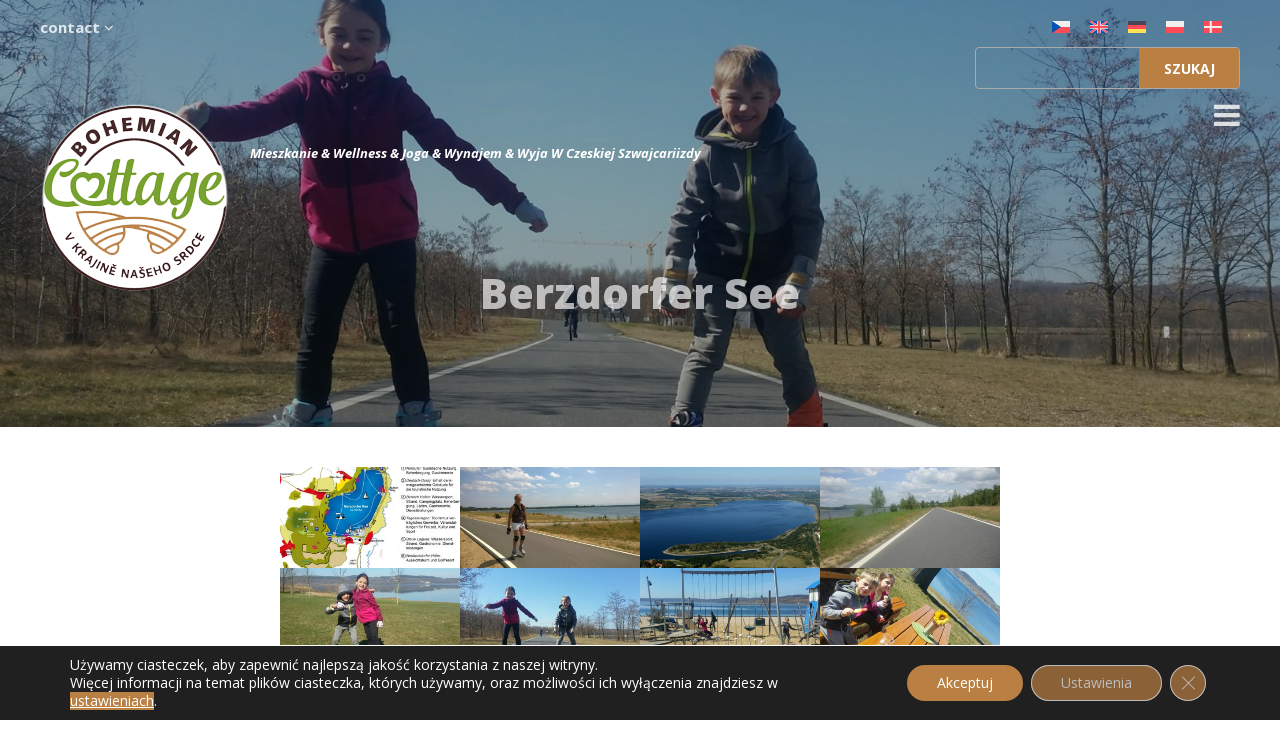

--- FILE ---
content_type: text/html; charset=UTF-8
request_url: https://cottage.cz/pl/berzdorfer-see/
body_size: 30372
content:
<!DOCTYPE html>
<html dir="ltr" lang="pl-PL" prefix="og: https://ogp.me/ns#">
<head>
	<meta charset="UTF-8">
	<meta name="viewport" content="width=device-width, initial-scale=1, maximum-scale=5, user-scalable=1">
	<link rel="pingback" href="https://cottage.cz/xmlrpc.php">
    <script src="https://code.jquery.com/jquery-3.3.1.slim.min.js" integrity="sha384-q8i/X+965DzO0rT7abK41JStQIAqVgRVzpbzo5smXKp4YfRvH+8abtTE1Pi6jizo" crossorigin="anonymous"></script>
    <script src="https://cdnjs.cloudflare.com/ajax/libs/popper.js/1.14.6/umd/popper.min.js" integrity="sha384-wHAiFfRlMFy6i5SRaxvfOCifBUQy1xHdJ/yoi7FRNXMRBu5WHdZYu1hA6ZOblgut" crossorigin="anonymous"></script>
    <link rel="stylesheet" href="https://maxcdn.bootstrapcdn.com/bootstrap/4.0.0/css/bootstrap.min.css" integrity="sha384-Gn5384xqQ1aoWXA+058RXPxPg6fy4IWvTNh0E263XmFcJlSAwiGgFAW/dAiS6JXm" crossorigin="anonymous">
    <script src="https://maxcdn.bootstrapcdn.com/bootstrap/4.0.0/js/bootstrap.min.js" integrity="sha384-JZR6Spejh4U02d8jOt6vLEHfe/JQGiRRSQQxSfFWpi1MquVdAyjUar5+76PVCmYl" crossorigin="anonymous"></script>
	<title>Berzdorfer See - Zakwaterowanie Czeskiej Szwajcarii -apartamenty, wellness, przewodnik, joga, wynajem w Czeska Szwajcaria</title>
	<style>img:is([sizes="auto" i], [sizes^="auto," i]) { contain-intrinsic-size: 3000px 1500px }</style>
	<link rel="alternate" hreflang="cs" href="https://cottage.cz/luzicke-jezero-berzdorfer-see/" />
<link rel="alternate" hreflang="en" href="https://cottage.cz/en/berzdorfer-see/" />
<link rel="alternate" hreflang="de" href="https://cottage.cz/de/berzdorfer-see/" />
<link rel="alternate" hreflang="pl" href="https://cottage.cz/pl/berzdorfer-see/" />
<link rel="alternate" hreflang="x-default" href="https://cottage.cz/luzicke-jezero-berzdorfer-see/" />

		<!-- All in One SEO 4.9.3 - aioseo.com -->
	<meta name="description" content="Niemczech 60 km od Krásnej Lípy w kierunku Gorlic znajduje się zalany kamieniołom piasku. Wokół jeziora prowadzi droga o długości 16 km (14 km z doskonałym asfaltem, reszta szutrowa - jeziora nie da się przebyć w całości po inline). Możliwość kąpieli (piękna piaszczysta plaża) i przekąsek po drodze. Polecam dla rodzin z dziećmi. Ścieżka jest" />
	<meta name="robots" content="max-image-preview:large" />
	<meta name="author" content="Aleš Kubica"/>
	<link rel="canonical" href="https://cottage.cz/pl/berzdorfer-see/" />
	<meta name="generator" content="All in One SEO (AIOSEO) 4.9.3" />
		<meta property="og:locale" content="pl_PL" />
		<meta property="og:site_name" content="Zakwaterowanie Czeskiej Szwajcarii -apartamenty, wellness, przewodnik, joga, wynajem w Czeska Szwajcaria - Mieszkanie &amp; Wellness &amp; Joga &amp; Wynajem &amp; Wyja W Czeskiej Szwajcariizdy" />
		<meta property="og:type" content="article" />
		<meta property="og:title" content="Berzdorfer See - Zakwaterowanie Czeskiej Szwajcarii -apartamenty, wellness, przewodnik, joga, wynajem w Czeska Szwajcaria" />
		<meta property="og:description" content="Niemczech 60 km od Krásnej Lípy w kierunku Gorlic znajduje się zalany kamieniołom piasku. Wokół jeziora prowadzi droga o długości 16 km (14 km z doskonałym asfaltem, reszta szutrowa - jeziora nie da się przebyć w całości po inline). Możliwość kąpieli (piękna piaszczysta plaża) i przekąsek po drodze. Polecam dla rodzin z dziećmi. Ścieżka jest" />
		<meta property="og:url" content="https://cottage.cz/pl/berzdorfer-see/" />
		<meta property="og:image" content="https://cottage.cz/wp-content/uploads/2018/03/logocottage2.png" />
		<meta property="og:image:secure_url" content="https://cottage.cz/wp-content/uploads/2018/03/logocottage2.png" />
		<meta property="og:image:width" content="200" />
		<meta property="og:image:height" content="201" />
		<meta property="article:published_time" content="2024-01-18T07:30:26+00:00" />
		<meta property="article:modified_time" content="2024-01-18T07:30:42+00:00" />
		<meta name="twitter:card" content="summary_large_image" />
		<meta name="twitter:title" content="Berzdorfer See - Zakwaterowanie Czeskiej Szwajcarii -apartamenty, wellness, przewodnik, joga, wynajem w Czeska Szwajcaria" />
		<meta name="twitter:description" content="Niemczech 60 km od Krásnej Lípy w kierunku Gorlic znajduje się zalany kamieniołom piasku. Wokół jeziora prowadzi droga o długości 16 km (14 km z doskonałym asfaltem, reszta szutrowa - jeziora nie da się przebyć w całości po inline). Możliwość kąpieli (piękna piaszczysta plaża) i przekąsek po drodze. Polecam dla rodzin z dziećmi. Ścieżka jest" />
		<meta name="twitter:image" content="https://cottage.cz/wp-content/uploads/2018/03/logocottage2.png" />
		<script type="application/ld+json" class="aioseo-schema">
			{"@context":"https:\/\/schema.org","@graph":[{"@type":"BlogPosting","@id":"https:\/\/cottage.cz\/pl\/berzdorfer-see\/#blogposting","name":"Berzdorfer See - Zakwaterowanie Czeskiej Szwajcarii -apartamenty, wellness, przewodnik, joga, wynajem w Czeska Szwajcaria","headline":"Berzdorfer See","author":{"@id":"https:\/\/cottage.cz\/pl\/author\/kubica\/#author"},"publisher":{"@id":"https:\/\/cottage.cz\/pl\/#organization"},"image":{"@type":"ImageObject","url":"https:\/\/cottage.cz\/wp-content\/uploads\/2012\/12\/IMG_20180407_104402.jpg","width":3984,"height":2988},"datePublished":"2024-01-18T08:30:26+01:00","dateModified":"2024-01-18T08:30:42+01:00","inLanguage":"pl-PL","mainEntityOfPage":{"@id":"https:\/\/cottage.cz\/pl\/berzdorfer-see\/#webpage"},"isPartOf":{"@id":"https:\/\/cottage.cz\/pl\/berzdorfer-see\/#webpage"},"articleSection":"Wycieczki, K\u0105pielowy, Wycieczki dla os\u00f3b poruszaj\u0105cych si\u0119 na w\u00f3zkach inwalidzkich, Wycieczki na rolkach, Wyjazdy, Z w\u00f3zkiem, Opcjonalne"},{"@type":"BreadcrumbList","@id":"https:\/\/cottage.cz\/pl\/berzdorfer-see\/#breadcrumblist","itemListElement":[{"@type":"ListItem","@id":"https:\/\/cottage.cz\/pl\/#listItem","position":1,"name":"Home","item":"https:\/\/cottage.cz\/pl\/","nextItem":{"@type":"ListItem","@id":"https:\/\/cottage.cz\/pl\/wycieczki2\/#listItem","name":"Wycieczki"}},{"@type":"ListItem","@id":"https:\/\/cottage.cz\/pl\/wycieczki2\/#listItem","position":2,"name":"Wycieczki","item":"https:\/\/cottage.cz\/pl\/wycieczki2\/","nextItem":{"@type":"ListItem","@id":"https:\/\/cottage.cz\/pl\/berzdorfer-see\/#listItem","name":"Berzdorfer See"},"previousItem":{"@type":"ListItem","@id":"https:\/\/cottage.cz\/pl\/#listItem","name":"Home"}},{"@type":"ListItem","@id":"https:\/\/cottage.cz\/pl\/berzdorfer-see\/#listItem","position":3,"name":"Berzdorfer See","previousItem":{"@type":"ListItem","@id":"https:\/\/cottage.cz\/pl\/wycieczki2\/#listItem","name":"Wycieczki"}}]},{"@type":"Organization","@id":"https:\/\/cottage.cz\/pl\/#organization","name":"Bohemian Cottage - apartm\u00e1ny, wellness, pr\u016fvodce, j\u00f3ga, p\u016fj\u010dovna v NP \u010cesk\u00e9 \u0160v\u00fdcarsko","description":"Mieszkanie & Wellness & Joga & Wynajem & Wyja W Czeskiej Szwajcariizdy","url":"https:\/\/cottage.cz\/pl\/","telephone":"+420736224222","logo":{"@type":"ImageObject","url":"https:\/\/cottage.cz\/wp-content\/uploads\/2018\/03\/logocott.png","@id":"https:\/\/cottage.cz\/pl\/berzdorfer-see\/#organizationLogo","width":190,"height":191},"image":{"@id":"https:\/\/cottage.cz\/pl\/berzdorfer-see\/#organizationLogo"},"sameAs":["https:\/\/www.instagram.com\/cottage.cz\/"]},{"@type":"Person","@id":"https:\/\/cottage.cz\/pl\/author\/kubica\/#author","url":"https:\/\/cottage.cz\/pl\/author\/kubica\/","name":"Ale\u0161 Kubica"},{"@type":"WebPage","@id":"https:\/\/cottage.cz\/pl\/berzdorfer-see\/#webpage","url":"https:\/\/cottage.cz\/pl\/berzdorfer-see\/","name":"Berzdorfer See - Zakwaterowanie Czeskiej Szwajcarii -apartamenty, wellness, przewodnik, joga, wynajem w Czeska Szwajcaria","description":"Niemczech 60 km od Kr\u00e1snej L\u00edpy w kierunku Gorlic znajduje si\u0119 zalany kamienio\u0142om piasku. Wok\u00f3\u0142 jeziora prowadzi droga o d\u0142ugo\u015bci 16 km (14 km z doskona\u0142ym asfaltem, reszta szutrowa - jeziora nie da si\u0119 przeby\u0107 w ca\u0142o\u015bci po inline). Mo\u017cliwo\u015b\u0107 k\u0105pieli (pi\u0119kna piaszczysta pla\u017ca) i przek\u0105sek po drodze. Polecam dla rodzin z dzie\u0107mi. \u015acie\u017cka jest","inLanguage":"pl-PL","isPartOf":{"@id":"https:\/\/cottage.cz\/pl\/#website"},"breadcrumb":{"@id":"https:\/\/cottage.cz\/pl\/berzdorfer-see\/#breadcrumblist"},"author":{"@id":"https:\/\/cottage.cz\/pl\/author\/kubica\/#author"},"creator":{"@id":"https:\/\/cottage.cz\/pl\/author\/kubica\/#author"},"image":{"@type":"ImageObject","url":"https:\/\/cottage.cz\/wp-content\/uploads\/2012\/12\/IMG_20180407_104402.jpg","@id":"https:\/\/cottage.cz\/pl\/berzdorfer-see\/#mainImage","width":3984,"height":2988},"primaryImageOfPage":{"@id":"https:\/\/cottage.cz\/pl\/berzdorfer-see\/#mainImage"},"datePublished":"2024-01-18T08:30:26+01:00","dateModified":"2024-01-18T08:30:42+01:00"},{"@type":"WebSite","@id":"https:\/\/cottage.cz\/pl\/#website","url":"https:\/\/cottage.cz\/pl\/","name":"Bohemian Cottage - apartm\u00e1ny, wellness,  pr\u016fvodce, j\u00f3ga, p\u016fj\u010dovna v NP  \u010cesk\u00e9 \u0160v\u00fdcarsko","description":"Mieszkanie & Wellness & Joga & Wynajem & Wyja W Czeskiej Szwajcariizdy","inLanguage":"pl-PL","publisher":{"@id":"https:\/\/cottage.cz\/pl\/#organization"}}]}
		</script>
		<!-- All in One SEO -->

<link rel='dns-prefetch' href='//fonts.googleapis.com' />
<link rel="alternate" type="application/rss+xml" title="Zakwaterowanie Czeskiej Szwajcarii -apartamenty, wellness, przewodnik, joga, wynajem w Czeska Szwajcaria &raquo; Kanał z wpisami" href="https://cottage.cz/pl/feed/" />
<link rel="alternate" type="application/rss+xml" title="Zakwaterowanie Czeskiej Szwajcarii -apartamenty, wellness, przewodnik, joga, wynajem w Czeska Szwajcaria &raquo; Kanał z komentarzami" href="https://cottage.cz/pl/comments/feed/" />
		<style>
			.lazyload,
			.lazyloading {
				max-width: 100%;
			}
		</style>
				<!-- This site uses the Google Analytics by MonsterInsights plugin v9.11.1 - Using Analytics tracking - https://www.monsterinsights.com/ -->
							<script src="//www.googletagmanager.com/gtag/js?id=G-JTDSBM0Q8Y"  data-cfasync="false" data-wpfc-render="false" type="text/javascript" async></script>
			<script data-cfasync="false" data-wpfc-render="false" type="text/javascript">
				var mi_version = '9.11.1';
				var mi_track_user = true;
				var mi_no_track_reason = '';
								var MonsterInsightsDefaultLocations = {"page_location":"https:\/\/cottage.cz\/pl\/berzdorfer-see\/"};
								if ( typeof MonsterInsightsPrivacyGuardFilter === 'function' ) {
					var MonsterInsightsLocations = (typeof MonsterInsightsExcludeQuery === 'object') ? MonsterInsightsPrivacyGuardFilter( MonsterInsightsExcludeQuery ) : MonsterInsightsPrivacyGuardFilter( MonsterInsightsDefaultLocations );
				} else {
					var MonsterInsightsLocations = (typeof MonsterInsightsExcludeQuery === 'object') ? MonsterInsightsExcludeQuery : MonsterInsightsDefaultLocations;
				}

								var disableStrs = [
										'ga-disable-G-JTDSBM0Q8Y',
									];

				/* Function to detect opted out users */
				function __gtagTrackerIsOptedOut() {
					for (var index = 0; index < disableStrs.length; index++) {
						if (document.cookie.indexOf(disableStrs[index] + '=true') > -1) {
							return true;
						}
					}

					return false;
				}

				/* Disable tracking if the opt-out cookie exists. */
				if (__gtagTrackerIsOptedOut()) {
					for (var index = 0; index < disableStrs.length; index++) {
						window[disableStrs[index]] = true;
					}
				}

				/* Opt-out function */
				function __gtagTrackerOptout() {
					for (var index = 0; index < disableStrs.length; index++) {
						document.cookie = disableStrs[index] + '=true; expires=Thu, 31 Dec 2099 23:59:59 UTC; path=/';
						window[disableStrs[index]] = true;
					}
				}

				if ('undefined' === typeof gaOptout) {
					function gaOptout() {
						__gtagTrackerOptout();
					}
				}
								window.dataLayer = window.dataLayer || [];

				window.MonsterInsightsDualTracker = {
					helpers: {},
					trackers: {},
				};
				if (mi_track_user) {
					function __gtagDataLayer() {
						dataLayer.push(arguments);
					}

					function __gtagTracker(type, name, parameters) {
						if (!parameters) {
							parameters = {};
						}

						if (parameters.send_to) {
							__gtagDataLayer.apply(null, arguments);
							return;
						}

						if (type === 'event') {
														parameters.send_to = monsterinsights_frontend.v4_id;
							var hookName = name;
							if (typeof parameters['event_category'] !== 'undefined') {
								hookName = parameters['event_category'] + ':' + name;
							}

							if (typeof MonsterInsightsDualTracker.trackers[hookName] !== 'undefined') {
								MonsterInsightsDualTracker.trackers[hookName](parameters);
							} else {
								__gtagDataLayer('event', name, parameters);
							}
							
						} else {
							__gtagDataLayer.apply(null, arguments);
						}
					}

					__gtagTracker('js', new Date());
					__gtagTracker('set', {
						'developer_id.dZGIzZG': true,
											});
					if ( MonsterInsightsLocations.page_location ) {
						__gtagTracker('set', MonsterInsightsLocations);
					}
										__gtagTracker('config', 'G-JTDSBM0Q8Y', {"forceSSL":"true"} );
										window.gtag = __gtagTracker;										(function () {
						/* https://developers.google.com/analytics/devguides/collection/analyticsjs/ */
						/* ga and __gaTracker compatibility shim. */
						var noopfn = function () {
							return null;
						};
						var newtracker = function () {
							return new Tracker();
						};
						var Tracker = function () {
							return null;
						};
						var p = Tracker.prototype;
						p.get = noopfn;
						p.set = noopfn;
						p.send = function () {
							var args = Array.prototype.slice.call(arguments);
							args.unshift('send');
							__gaTracker.apply(null, args);
						};
						var __gaTracker = function () {
							var len = arguments.length;
							if (len === 0) {
								return;
							}
							var f = arguments[len - 1];
							if (typeof f !== 'object' || f === null || typeof f.hitCallback !== 'function') {
								if ('send' === arguments[0]) {
									var hitConverted, hitObject = false, action;
									if ('event' === arguments[1]) {
										if ('undefined' !== typeof arguments[3]) {
											hitObject = {
												'eventAction': arguments[3],
												'eventCategory': arguments[2],
												'eventLabel': arguments[4],
												'value': arguments[5] ? arguments[5] : 1,
											}
										}
									}
									if ('pageview' === arguments[1]) {
										if ('undefined' !== typeof arguments[2]) {
											hitObject = {
												'eventAction': 'page_view',
												'page_path': arguments[2],
											}
										}
									}
									if (typeof arguments[2] === 'object') {
										hitObject = arguments[2];
									}
									if (typeof arguments[5] === 'object') {
										Object.assign(hitObject, arguments[5]);
									}
									if ('undefined' !== typeof arguments[1].hitType) {
										hitObject = arguments[1];
										if ('pageview' === hitObject.hitType) {
											hitObject.eventAction = 'page_view';
										}
									}
									if (hitObject) {
										action = 'timing' === arguments[1].hitType ? 'timing_complete' : hitObject.eventAction;
										hitConverted = mapArgs(hitObject);
										__gtagTracker('event', action, hitConverted);
									}
								}
								return;
							}

							function mapArgs(args) {
								var arg, hit = {};
								var gaMap = {
									'eventCategory': 'event_category',
									'eventAction': 'event_action',
									'eventLabel': 'event_label',
									'eventValue': 'event_value',
									'nonInteraction': 'non_interaction',
									'timingCategory': 'event_category',
									'timingVar': 'name',
									'timingValue': 'value',
									'timingLabel': 'event_label',
									'page': 'page_path',
									'location': 'page_location',
									'title': 'page_title',
									'referrer' : 'page_referrer',
								};
								for (arg in args) {
																		if (!(!args.hasOwnProperty(arg) || !gaMap.hasOwnProperty(arg))) {
										hit[gaMap[arg]] = args[arg];
									} else {
										hit[arg] = args[arg];
									}
								}
								return hit;
							}

							try {
								f.hitCallback();
							} catch (ex) {
							}
						};
						__gaTracker.create = newtracker;
						__gaTracker.getByName = newtracker;
						__gaTracker.getAll = function () {
							return [];
						};
						__gaTracker.remove = noopfn;
						__gaTracker.loaded = true;
						window['__gaTracker'] = __gaTracker;
					})();
									} else {
										console.log("");
					(function () {
						function __gtagTracker() {
							return null;
						}

						window['__gtagTracker'] = __gtagTracker;
						window['gtag'] = __gtagTracker;
					})();
									}
			</script>
							<!-- / Google Analytics by MonsterInsights -->
		<script type="text/javascript">
/* <![CDATA[ */
window._wpemojiSettings = {"baseUrl":"https:\/\/s.w.org\/images\/core\/emoji\/16.0.1\/72x72\/","ext":".png","svgUrl":"https:\/\/s.w.org\/images\/core\/emoji\/16.0.1\/svg\/","svgExt":".svg","source":{"concatemoji":"https:\/\/cottage.cz\/wp-includes\/js\/wp-emoji-release.min.js?ver=8eef6b8e2d81eb67ed2e1010d1e823d9"}};
/*! This file is auto-generated */
!function(s,n){var o,i,e;function c(e){try{var t={supportTests:e,timestamp:(new Date).valueOf()};sessionStorage.setItem(o,JSON.stringify(t))}catch(e){}}function p(e,t,n){e.clearRect(0,0,e.canvas.width,e.canvas.height),e.fillText(t,0,0);var t=new Uint32Array(e.getImageData(0,0,e.canvas.width,e.canvas.height).data),a=(e.clearRect(0,0,e.canvas.width,e.canvas.height),e.fillText(n,0,0),new Uint32Array(e.getImageData(0,0,e.canvas.width,e.canvas.height).data));return t.every(function(e,t){return e===a[t]})}function u(e,t){e.clearRect(0,0,e.canvas.width,e.canvas.height),e.fillText(t,0,0);for(var n=e.getImageData(16,16,1,1),a=0;a<n.data.length;a++)if(0!==n.data[a])return!1;return!0}function f(e,t,n,a){switch(t){case"flag":return n(e,"\ud83c\udff3\ufe0f\u200d\u26a7\ufe0f","\ud83c\udff3\ufe0f\u200b\u26a7\ufe0f")?!1:!n(e,"\ud83c\udde8\ud83c\uddf6","\ud83c\udde8\u200b\ud83c\uddf6")&&!n(e,"\ud83c\udff4\udb40\udc67\udb40\udc62\udb40\udc65\udb40\udc6e\udb40\udc67\udb40\udc7f","\ud83c\udff4\u200b\udb40\udc67\u200b\udb40\udc62\u200b\udb40\udc65\u200b\udb40\udc6e\u200b\udb40\udc67\u200b\udb40\udc7f");case"emoji":return!a(e,"\ud83e\udedf")}return!1}function g(e,t,n,a){var r="undefined"!=typeof WorkerGlobalScope&&self instanceof WorkerGlobalScope?new OffscreenCanvas(300,150):s.createElement("canvas"),o=r.getContext("2d",{willReadFrequently:!0}),i=(o.textBaseline="top",o.font="600 32px Arial",{});return e.forEach(function(e){i[e]=t(o,e,n,a)}),i}function t(e){var t=s.createElement("script");t.src=e,t.defer=!0,s.head.appendChild(t)}"undefined"!=typeof Promise&&(o="wpEmojiSettingsSupports",i=["flag","emoji"],n.supports={everything:!0,everythingExceptFlag:!0},e=new Promise(function(e){s.addEventListener("DOMContentLoaded",e,{once:!0})}),new Promise(function(t){var n=function(){try{var e=JSON.parse(sessionStorage.getItem(o));if("object"==typeof e&&"number"==typeof e.timestamp&&(new Date).valueOf()<e.timestamp+604800&&"object"==typeof e.supportTests)return e.supportTests}catch(e){}return null}();if(!n){if("undefined"!=typeof Worker&&"undefined"!=typeof OffscreenCanvas&&"undefined"!=typeof URL&&URL.createObjectURL&&"undefined"!=typeof Blob)try{var e="postMessage("+g.toString()+"("+[JSON.stringify(i),f.toString(),p.toString(),u.toString()].join(",")+"));",a=new Blob([e],{type:"text/javascript"}),r=new Worker(URL.createObjectURL(a),{name:"wpTestEmojiSupports"});return void(r.onmessage=function(e){c(n=e.data),r.terminate(),t(n)})}catch(e){}c(n=g(i,f,p,u))}t(n)}).then(function(e){for(var t in e)n.supports[t]=e[t],n.supports.everything=n.supports.everything&&n.supports[t],"flag"!==t&&(n.supports.everythingExceptFlag=n.supports.everythingExceptFlag&&n.supports[t]);n.supports.everythingExceptFlag=n.supports.everythingExceptFlag&&!n.supports.flag,n.DOMReady=!1,n.readyCallback=function(){n.DOMReady=!0}}).then(function(){return e}).then(function(){var e;n.supports.everything||(n.readyCallback(),(e=n.source||{}).concatemoji?t(e.concatemoji):e.wpemoji&&e.twemoji&&(t(e.twemoji),t(e.wpemoji)))}))}((window,document),window._wpemojiSettings);
/* ]]> */
</script>
<link rel='stylesheet' id='pt-cv-public-style-css' href='https://cottage.cz/wp-content/plugins/content-views-query-and-display-post-page/public/assets/css/cv.css?ver=4.2.1' type='text/css' media='all' />
<link rel='stylesheet' id='pt-cv-public-pro-style-css' href='https://cottage.cz/wp-content/plugins/pt-content-views-pro/public/assets/css/cvpro.min.css?ver=5.3.3.2' type='text/css' media='all' />
<style id='wp-emoji-styles-inline-css' type='text/css'>

	img.wp-smiley, img.emoji {
		display: inline !important;
		border: none !important;
		box-shadow: none !important;
		height: 1em !important;
		width: 1em !important;
		margin: 0 0.07em !important;
		vertical-align: -0.1em !important;
		background: none !important;
		padding: 0 !important;
	}
</style>
<link rel='stylesheet' id='wp-block-library-css' href='https://cottage.cz/wp-includes/css/dist/block-library/style.min.css?ver=8eef6b8e2d81eb67ed2e1010d1e823d9' type='text/css' media='all' />
<style id='classic-theme-styles-inline-css' type='text/css'>
/*! This file is auto-generated */
.wp-block-button__link{color:#fff;background-color:#32373c;border-radius:9999px;box-shadow:none;text-decoration:none;padding:calc(.667em + 2px) calc(1.333em + 2px);font-size:1.125em}.wp-block-file__button{background:#32373c;color:#fff;text-decoration:none}
</style>
<link rel='stylesheet' id='aioseo/css/src/vue/standalone/blocks/table-of-contents/global.scss-css' href='https://cottage.cz/wp-content/plugins/all-in-one-seo-pack/dist/Lite/assets/css/table-of-contents/global.e90f6d47.css?ver=4.9.3' type='text/css' media='all' />
<link rel='stylesheet' id='wpzoom-social-icons-block-style-css' href='https://cottage.cz/wp-content/plugins/social-icons-widget-by-wpzoom/block/dist/style-wpzoom-social-icons.css?ver=4.5.3' type='text/css' media='all' />
<style id='global-styles-inline-css' type='text/css'>
:root{--wp--preset--aspect-ratio--square: 1;--wp--preset--aspect-ratio--4-3: 4/3;--wp--preset--aspect-ratio--3-4: 3/4;--wp--preset--aspect-ratio--3-2: 3/2;--wp--preset--aspect-ratio--2-3: 2/3;--wp--preset--aspect-ratio--16-9: 16/9;--wp--preset--aspect-ratio--9-16: 9/16;--wp--preset--color--black: #000000;--wp--preset--color--cyan-bluish-gray: #abb8c3;--wp--preset--color--white: #ffffff;--wp--preset--color--pale-pink: #f78da7;--wp--preset--color--vivid-red: #cf2e2e;--wp--preset--color--luminous-vivid-orange: #ff6900;--wp--preset--color--luminous-vivid-amber: #fcb900;--wp--preset--color--light-green-cyan: #7bdcb5;--wp--preset--color--vivid-green-cyan: #00d084;--wp--preset--color--pale-cyan-blue: #8ed1fc;--wp--preset--color--vivid-cyan-blue: #0693e3;--wp--preset--color--vivid-purple: #9b51e0;--wp--preset--gradient--vivid-cyan-blue-to-vivid-purple: linear-gradient(135deg,rgba(6,147,227,1) 0%,rgb(155,81,224) 100%);--wp--preset--gradient--light-green-cyan-to-vivid-green-cyan: linear-gradient(135deg,rgb(122,220,180) 0%,rgb(0,208,130) 100%);--wp--preset--gradient--luminous-vivid-amber-to-luminous-vivid-orange: linear-gradient(135deg,rgba(252,185,0,1) 0%,rgba(255,105,0,1) 100%);--wp--preset--gradient--luminous-vivid-orange-to-vivid-red: linear-gradient(135deg,rgba(255,105,0,1) 0%,rgb(207,46,46) 100%);--wp--preset--gradient--very-light-gray-to-cyan-bluish-gray: linear-gradient(135deg,rgb(238,238,238) 0%,rgb(169,184,195) 100%);--wp--preset--gradient--cool-to-warm-spectrum: linear-gradient(135deg,rgb(74,234,220) 0%,rgb(151,120,209) 20%,rgb(207,42,186) 40%,rgb(238,44,130) 60%,rgb(251,105,98) 80%,rgb(254,248,76) 100%);--wp--preset--gradient--blush-light-purple: linear-gradient(135deg,rgb(255,206,236) 0%,rgb(152,150,240) 100%);--wp--preset--gradient--blush-bordeaux: linear-gradient(135deg,rgb(254,205,165) 0%,rgb(254,45,45) 50%,rgb(107,0,62) 100%);--wp--preset--gradient--luminous-dusk: linear-gradient(135deg,rgb(255,203,112) 0%,rgb(199,81,192) 50%,rgb(65,88,208) 100%);--wp--preset--gradient--pale-ocean: linear-gradient(135deg,rgb(255,245,203) 0%,rgb(182,227,212) 50%,rgb(51,167,181) 100%);--wp--preset--gradient--electric-grass: linear-gradient(135deg,rgb(202,248,128) 0%,rgb(113,206,126) 100%);--wp--preset--gradient--midnight: linear-gradient(135deg,rgb(2,3,129) 0%,rgb(40,116,252) 100%);--wp--preset--font-size--small: 13px;--wp--preset--font-size--medium: 20px;--wp--preset--font-size--large: 36px;--wp--preset--font-size--x-large: 42px;--wp--preset--spacing--20: 0.44rem;--wp--preset--spacing--30: 0.67rem;--wp--preset--spacing--40: 1rem;--wp--preset--spacing--50: 1.5rem;--wp--preset--spacing--60: 2.25rem;--wp--preset--spacing--70: 3.38rem;--wp--preset--spacing--80: 5.06rem;--wp--preset--shadow--natural: 6px 6px 9px rgba(0, 0, 0, 0.2);--wp--preset--shadow--deep: 12px 12px 50px rgba(0, 0, 0, 0.4);--wp--preset--shadow--sharp: 6px 6px 0px rgba(0, 0, 0, 0.2);--wp--preset--shadow--outlined: 6px 6px 0px -3px rgba(255, 255, 255, 1), 6px 6px rgba(0, 0, 0, 1);--wp--preset--shadow--crisp: 6px 6px 0px rgba(0, 0, 0, 1);}:where(.is-layout-flex){gap: 0.5em;}:where(.is-layout-grid){gap: 0.5em;}body .is-layout-flex{display: flex;}.is-layout-flex{flex-wrap: wrap;align-items: center;}.is-layout-flex > :is(*, div){margin: 0;}body .is-layout-grid{display: grid;}.is-layout-grid > :is(*, div){margin: 0;}:where(.wp-block-columns.is-layout-flex){gap: 2em;}:where(.wp-block-columns.is-layout-grid){gap: 2em;}:where(.wp-block-post-template.is-layout-flex){gap: 1.25em;}:where(.wp-block-post-template.is-layout-grid){gap: 1.25em;}.has-black-color{color: var(--wp--preset--color--black) !important;}.has-cyan-bluish-gray-color{color: var(--wp--preset--color--cyan-bluish-gray) !important;}.has-white-color{color: var(--wp--preset--color--white) !important;}.has-pale-pink-color{color: var(--wp--preset--color--pale-pink) !important;}.has-vivid-red-color{color: var(--wp--preset--color--vivid-red) !important;}.has-luminous-vivid-orange-color{color: var(--wp--preset--color--luminous-vivid-orange) !important;}.has-luminous-vivid-amber-color{color: var(--wp--preset--color--luminous-vivid-amber) !important;}.has-light-green-cyan-color{color: var(--wp--preset--color--light-green-cyan) !important;}.has-vivid-green-cyan-color{color: var(--wp--preset--color--vivid-green-cyan) !important;}.has-pale-cyan-blue-color{color: var(--wp--preset--color--pale-cyan-blue) !important;}.has-vivid-cyan-blue-color{color: var(--wp--preset--color--vivid-cyan-blue) !important;}.has-vivid-purple-color{color: var(--wp--preset--color--vivid-purple) !important;}.has-black-background-color{background-color: var(--wp--preset--color--black) !important;}.has-cyan-bluish-gray-background-color{background-color: var(--wp--preset--color--cyan-bluish-gray) !important;}.has-white-background-color{background-color: var(--wp--preset--color--white) !important;}.has-pale-pink-background-color{background-color: var(--wp--preset--color--pale-pink) !important;}.has-vivid-red-background-color{background-color: var(--wp--preset--color--vivid-red) !important;}.has-luminous-vivid-orange-background-color{background-color: var(--wp--preset--color--luminous-vivid-orange) !important;}.has-luminous-vivid-amber-background-color{background-color: var(--wp--preset--color--luminous-vivid-amber) !important;}.has-light-green-cyan-background-color{background-color: var(--wp--preset--color--light-green-cyan) !important;}.has-vivid-green-cyan-background-color{background-color: var(--wp--preset--color--vivid-green-cyan) !important;}.has-pale-cyan-blue-background-color{background-color: var(--wp--preset--color--pale-cyan-blue) !important;}.has-vivid-cyan-blue-background-color{background-color: var(--wp--preset--color--vivid-cyan-blue) !important;}.has-vivid-purple-background-color{background-color: var(--wp--preset--color--vivid-purple) !important;}.has-black-border-color{border-color: var(--wp--preset--color--black) !important;}.has-cyan-bluish-gray-border-color{border-color: var(--wp--preset--color--cyan-bluish-gray) !important;}.has-white-border-color{border-color: var(--wp--preset--color--white) !important;}.has-pale-pink-border-color{border-color: var(--wp--preset--color--pale-pink) !important;}.has-vivid-red-border-color{border-color: var(--wp--preset--color--vivid-red) !important;}.has-luminous-vivid-orange-border-color{border-color: var(--wp--preset--color--luminous-vivid-orange) !important;}.has-luminous-vivid-amber-border-color{border-color: var(--wp--preset--color--luminous-vivid-amber) !important;}.has-light-green-cyan-border-color{border-color: var(--wp--preset--color--light-green-cyan) !important;}.has-vivid-green-cyan-border-color{border-color: var(--wp--preset--color--vivid-green-cyan) !important;}.has-pale-cyan-blue-border-color{border-color: var(--wp--preset--color--pale-cyan-blue) !important;}.has-vivid-cyan-blue-border-color{border-color: var(--wp--preset--color--vivid-cyan-blue) !important;}.has-vivid-purple-border-color{border-color: var(--wp--preset--color--vivid-purple) !important;}.has-vivid-cyan-blue-to-vivid-purple-gradient-background{background: var(--wp--preset--gradient--vivid-cyan-blue-to-vivid-purple) !important;}.has-light-green-cyan-to-vivid-green-cyan-gradient-background{background: var(--wp--preset--gradient--light-green-cyan-to-vivid-green-cyan) !important;}.has-luminous-vivid-amber-to-luminous-vivid-orange-gradient-background{background: var(--wp--preset--gradient--luminous-vivid-amber-to-luminous-vivid-orange) !important;}.has-luminous-vivid-orange-to-vivid-red-gradient-background{background: var(--wp--preset--gradient--luminous-vivid-orange-to-vivid-red) !important;}.has-very-light-gray-to-cyan-bluish-gray-gradient-background{background: var(--wp--preset--gradient--very-light-gray-to-cyan-bluish-gray) !important;}.has-cool-to-warm-spectrum-gradient-background{background: var(--wp--preset--gradient--cool-to-warm-spectrum) !important;}.has-blush-light-purple-gradient-background{background: var(--wp--preset--gradient--blush-light-purple) !important;}.has-blush-bordeaux-gradient-background{background: var(--wp--preset--gradient--blush-bordeaux) !important;}.has-luminous-dusk-gradient-background{background: var(--wp--preset--gradient--luminous-dusk) !important;}.has-pale-ocean-gradient-background{background: var(--wp--preset--gradient--pale-ocean) !important;}.has-electric-grass-gradient-background{background: var(--wp--preset--gradient--electric-grass) !important;}.has-midnight-gradient-background{background: var(--wp--preset--gradient--midnight) !important;}.has-small-font-size{font-size: var(--wp--preset--font-size--small) !important;}.has-medium-font-size{font-size: var(--wp--preset--font-size--medium) !important;}.has-large-font-size{font-size: var(--wp--preset--font-size--large) !important;}.has-x-large-font-size{font-size: var(--wp--preset--font-size--x-large) !important;}
:where(.wp-block-post-template.is-layout-flex){gap: 1.25em;}:where(.wp-block-post-template.is-layout-grid){gap: 1.25em;}
:where(.wp-block-columns.is-layout-flex){gap: 2em;}:where(.wp-block-columns.is-layout-grid){gap: 2em;}
:root :where(.wp-block-pullquote){font-size: 1.5em;line-height: 1.6;}
</style>
<link rel='stylesheet' id='categories-images-styles-css' href='https://cottage.cz/wp-content/plugins/categories-images/assets/css/zci-styles.css?ver=3.3.1' type='text/css' media='all' />
<link rel='stylesheet' id='wpcf7-stripe-css' href='https://cottage.cz/wp-content/plugins/contact-form-7/modules/stripe/style.css?ver=6.1.4' type='text/css' media='all' />
<link rel='stylesheet' id='contact-form-7-css' href='https://cottage.cz/wp-content/plugins/contact-form-7/includes/css/styles.css?ver=6.1.4' type='text/css' media='all' />
<link rel='stylesheet' id='hb-front-end-style-selectize-css' href='https://cottage.cz/wp-content/plugins/hbook/front-end/css/selectize.default.css?ver=2.1.4' type='text/css' media='all' />
<link rel='stylesheet' id='hb-front-end-style-css' href='https://cottage.cz/wp-content/plugins/hbook/front-end/css/hbook.css?ver=2.1.4' type='text/css' media='all' />
<link rel='stylesheet' id='widgetopts-styles-css' href='https://cottage.cz/wp-content/plugins/widget-options/assets/css/widget-options.css?ver=4.1.3' type='text/css' media='all' />
<link rel='stylesheet' id='wpml-legacy-horizontal-list-0-css' href='https://cottage.cz/wp-content/plugins/sitepress-multilingual-cms/templates/language-switchers/legacy-list-horizontal/style.min.css?ver=1' type='text/css' media='all' />
<link rel='stylesheet' id='adomus-style-font-css' href='https://fonts.googleapis.com/css?family=Open+Sans%3A400%2C700%2C800%2C400italic%2C700italic&#038;subset=latin%2Clatin-ext&#038;ver=1.5.1' type='text/css' media='all' />
<link rel='stylesheet' id='adomus-style-css' href='https://cottage.cz/wp-content/themes/adomus/style.css?ver=1.5.1' type='text/css' media='all' />
<link rel='stylesheet' id='adomus-style-font-awesome-css' href='https://cottage.cz/wp-content/themes/adomus/styles/font-awesome.min.css?ver=1.5.1' type='text/css' media='all' />
<link rel='stylesheet' id='adomus-grid-css' href='https://cottage.cz/wp-content/themes/adomus/styles/grid.css?ver=1.5.1' type='text/css' media='all' />
<link rel='stylesheet' id='adomus-media-queries-css' href='https://cottage.cz/wp-content/themes/adomus/styles/media-queries.css?ver=1.5.1' type='text/css' media='all' />
<link rel='stylesheet' id='adomus-datepicker-css' href='https://cottage.cz/wp-content/themes/adomus/styles/datepicker.css?ver=1.5.1' type='text/css' media='all' />
<link rel='stylesheet' id='adomus-photoswipe-css' href='https://cottage.cz/wp-content/themes/adomus/styles/photoswipe/photoswipe.css?ver=1.5.1' type='text/css' media='all' />
<link rel='stylesheet' id='adomus-photoswipe-skin-css' href='https://cottage.cz/wp-content/themes/adomus/styles/photoswipe/default-skin/default-skin.css?ver=1.5.1' type='text/css' media='all' />
<link rel='stylesheet' id='adomus-slick-slider-style-css' href='https://cottage.cz/wp-content/themes/adomus/styles/slick.css?ver=1.5.1' type='text/css' media='all' />
<link rel='stylesheet' id='wpzoom-social-icons-socicon-css' href='https://cottage.cz/wp-content/plugins/social-icons-widget-by-wpzoom/assets/css/wpzoom-socicon.css?ver=1764873573' type='text/css' media='all' />
<link rel='stylesheet' id='wpzoom-social-icons-genericons-css' href='https://cottage.cz/wp-content/plugins/social-icons-widget-by-wpzoom/assets/css/genericons.css?ver=1764873573' type='text/css' media='all' />
<link rel='stylesheet' id='wpzoom-social-icons-academicons-css' href='https://cottage.cz/wp-content/plugins/social-icons-widget-by-wpzoom/assets/css/academicons.min.css?ver=1764873573' type='text/css' media='all' />
<link rel='stylesheet' id='wpzoom-social-icons-font-awesome-3-css' href='https://cottage.cz/wp-content/plugins/social-icons-widget-by-wpzoom/assets/css/font-awesome-3.min.css?ver=1764873573' type='text/css' media='all' />
<link rel='stylesheet' id='dashicons-css' href='https://cottage.cz/wp-includes/css/dashicons.min.css?ver=8eef6b8e2d81eb67ed2e1010d1e823d9' type='text/css' media='all' />
<link rel='stylesheet' id='wpzoom-social-icons-styles-css' href='https://cottage.cz/wp-content/plugins/social-icons-widget-by-wpzoom/assets/css/wpzoom-social-icons-styles.css?ver=1764873573' type='text/css' media='all' />
<link rel='stylesheet' id='newsletter-css' href='https://cottage.cz/wp-content/plugins/newsletter/style.css?ver=9.1.0' type='text/css' media='all' />
<link rel='stylesheet' id='moove_gdpr_frontend-css' href='https://cottage.cz/wp-content/plugins/gdpr-cookie-compliance/dist/styles/gdpr-main-nf.css?ver=5.0.9' type='text/css' media='all' />
<style id='moove_gdpr_frontend-inline-css' type='text/css'>
				#moove_gdpr_cookie_modal .moove-gdpr-modal-content .moove-gdpr-tab-main h3.tab-title, 
				#moove_gdpr_cookie_modal .moove-gdpr-modal-content .moove-gdpr-tab-main span.tab-title,
				#moove_gdpr_cookie_modal .moove-gdpr-modal-content .moove-gdpr-modal-left-content #moove-gdpr-menu li a, 
				#moove_gdpr_cookie_modal .moove-gdpr-modal-content .moove-gdpr-modal-left-content #moove-gdpr-menu li button,
				#moove_gdpr_cookie_modal .moove-gdpr-modal-content .moove-gdpr-modal-left-content .moove-gdpr-branding-cnt a,
				#moove_gdpr_cookie_modal .moove-gdpr-modal-content .moove-gdpr-modal-footer-content .moove-gdpr-button-holder a.mgbutton, 
				#moove_gdpr_cookie_modal .moove-gdpr-modal-content .moove-gdpr-modal-footer-content .moove-gdpr-button-holder button.mgbutton,
				#moove_gdpr_cookie_modal .cookie-switch .cookie-slider:after, 
				#moove_gdpr_cookie_modal .cookie-switch .slider:after, 
				#moove_gdpr_cookie_modal .switch .cookie-slider:after, 
				#moove_gdpr_cookie_modal .switch .slider:after,
				#moove_gdpr_cookie_info_bar .moove-gdpr-info-bar-container .moove-gdpr-info-bar-content p, 
				#moove_gdpr_cookie_info_bar .moove-gdpr-info-bar-container .moove-gdpr-info-bar-content p a,
				#moove_gdpr_cookie_info_bar .moove-gdpr-info-bar-container .moove-gdpr-info-bar-content a.mgbutton, 
				#moove_gdpr_cookie_info_bar .moove-gdpr-info-bar-container .moove-gdpr-info-bar-content button.mgbutton,
				#moove_gdpr_cookie_modal .moove-gdpr-modal-content .moove-gdpr-tab-main .moove-gdpr-tab-main-content h1, 
				#moove_gdpr_cookie_modal .moove-gdpr-modal-content .moove-gdpr-tab-main .moove-gdpr-tab-main-content h2, 
				#moove_gdpr_cookie_modal .moove-gdpr-modal-content .moove-gdpr-tab-main .moove-gdpr-tab-main-content h3, 
				#moove_gdpr_cookie_modal .moove-gdpr-modal-content .moove-gdpr-tab-main .moove-gdpr-tab-main-content h4, 
				#moove_gdpr_cookie_modal .moove-gdpr-modal-content .moove-gdpr-tab-main .moove-gdpr-tab-main-content h5, 
				#moove_gdpr_cookie_modal .moove-gdpr-modal-content .moove-gdpr-tab-main .moove-gdpr-tab-main-content h6,
				#moove_gdpr_cookie_modal .moove-gdpr-modal-content.moove_gdpr_modal_theme_v2 .moove-gdpr-modal-title .tab-title,
				#moove_gdpr_cookie_modal .moove-gdpr-modal-content.moove_gdpr_modal_theme_v2 .moove-gdpr-tab-main h3.tab-title, 
				#moove_gdpr_cookie_modal .moove-gdpr-modal-content.moove_gdpr_modal_theme_v2 .moove-gdpr-tab-main span.tab-title,
				#moove_gdpr_cookie_modal .moove-gdpr-modal-content.moove_gdpr_modal_theme_v2 .moove-gdpr-branding-cnt a {
					font-weight: inherit				}
			#moove_gdpr_cookie_modal,#moove_gdpr_cookie_info_bar,.gdpr_cookie_settings_shortcode_content{font-family:inherit}#moove_gdpr_save_popup_settings_button{background-color:#373737;color:#fff}#moove_gdpr_save_popup_settings_button:hover{background-color:#000}#moove_gdpr_cookie_info_bar .moove-gdpr-info-bar-container .moove-gdpr-info-bar-content a.mgbutton,#moove_gdpr_cookie_info_bar .moove-gdpr-info-bar-container .moove-gdpr-info-bar-content button.mgbutton{background-color:#ba7f42}#moove_gdpr_cookie_modal .moove-gdpr-modal-content .moove-gdpr-modal-footer-content .moove-gdpr-button-holder a.mgbutton,#moove_gdpr_cookie_modal .moove-gdpr-modal-content .moove-gdpr-modal-footer-content .moove-gdpr-button-holder button.mgbutton,.gdpr_cookie_settings_shortcode_content .gdpr-shr-button.button-green{background-color:#ba7f42;border-color:#ba7f42}#moove_gdpr_cookie_modal .moove-gdpr-modal-content .moove-gdpr-modal-footer-content .moove-gdpr-button-holder a.mgbutton:hover,#moove_gdpr_cookie_modal .moove-gdpr-modal-content .moove-gdpr-modal-footer-content .moove-gdpr-button-holder button.mgbutton:hover,.gdpr_cookie_settings_shortcode_content .gdpr-shr-button.button-green:hover{background-color:#fff;color:#ba7f42}#moove_gdpr_cookie_modal .moove-gdpr-modal-content .moove-gdpr-modal-close i,#moove_gdpr_cookie_modal .moove-gdpr-modal-content .moove-gdpr-modal-close span.gdpr-icon{background-color:#ba7f42;border:1px solid #ba7f42}#moove_gdpr_cookie_info_bar span.moove-gdpr-infobar-allow-all.focus-g,#moove_gdpr_cookie_info_bar span.moove-gdpr-infobar-allow-all:focus,#moove_gdpr_cookie_info_bar button.moove-gdpr-infobar-allow-all.focus-g,#moove_gdpr_cookie_info_bar button.moove-gdpr-infobar-allow-all:focus,#moove_gdpr_cookie_info_bar span.moove-gdpr-infobar-reject-btn.focus-g,#moove_gdpr_cookie_info_bar span.moove-gdpr-infobar-reject-btn:focus,#moove_gdpr_cookie_info_bar button.moove-gdpr-infobar-reject-btn.focus-g,#moove_gdpr_cookie_info_bar button.moove-gdpr-infobar-reject-btn:focus,#moove_gdpr_cookie_info_bar span.change-settings-button.focus-g,#moove_gdpr_cookie_info_bar span.change-settings-button:focus,#moove_gdpr_cookie_info_bar button.change-settings-button.focus-g,#moove_gdpr_cookie_info_bar button.change-settings-button:focus{-webkit-box-shadow:0 0 1px 3px #ba7f42;-moz-box-shadow:0 0 1px 3px #ba7f42;box-shadow:0 0 1px 3px #ba7f42}#moove_gdpr_cookie_modal .moove-gdpr-modal-content .moove-gdpr-modal-close i:hover,#moove_gdpr_cookie_modal .moove-gdpr-modal-content .moove-gdpr-modal-close span.gdpr-icon:hover,#moove_gdpr_cookie_info_bar span[data-href]>u.change-settings-button{color:#ba7f42}#moove_gdpr_cookie_modal .moove-gdpr-modal-content .moove-gdpr-modal-left-content #moove-gdpr-menu li.menu-item-selected a span.gdpr-icon,#moove_gdpr_cookie_modal .moove-gdpr-modal-content .moove-gdpr-modal-left-content #moove-gdpr-menu li.menu-item-selected button span.gdpr-icon{color:inherit}#moove_gdpr_cookie_modal .moove-gdpr-modal-content .moove-gdpr-modal-left-content #moove-gdpr-menu li a span.gdpr-icon,#moove_gdpr_cookie_modal .moove-gdpr-modal-content .moove-gdpr-modal-left-content #moove-gdpr-menu li button span.gdpr-icon{color:inherit}#moove_gdpr_cookie_modal .gdpr-acc-link{line-height:0;font-size:0;color:transparent;position:absolute}#moove_gdpr_cookie_modal .moove-gdpr-modal-content .moove-gdpr-modal-close:hover i,#moove_gdpr_cookie_modal .moove-gdpr-modal-content .moove-gdpr-modal-left-content #moove-gdpr-menu li a,#moove_gdpr_cookie_modal .moove-gdpr-modal-content .moove-gdpr-modal-left-content #moove-gdpr-menu li button,#moove_gdpr_cookie_modal .moove-gdpr-modal-content .moove-gdpr-modal-left-content #moove-gdpr-menu li button i,#moove_gdpr_cookie_modal .moove-gdpr-modal-content .moove-gdpr-modal-left-content #moove-gdpr-menu li a i,#moove_gdpr_cookie_modal .moove-gdpr-modal-content .moove-gdpr-tab-main .moove-gdpr-tab-main-content a:hover,#moove_gdpr_cookie_info_bar.moove-gdpr-dark-scheme .moove-gdpr-info-bar-container .moove-gdpr-info-bar-content a.mgbutton:hover,#moove_gdpr_cookie_info_bar.moove-gdpr-dark-scheme .moove-gdpr-info-bar-container .moove-gdpr-info-bar-content button.mgbutton:hover,#moove_gdpr_cookie_info_bar.moove-gdpr-dark-scheme .moove-gdpr-info-bar-container .moove-gdpr-info-bar-content a:hover,#moove_gdpr_cookie_info_bar.moove-gdpr-dark-scheme .moove-gdpr-info-bar-container .moove-gdpr-info-bar-content button:hover,#moove_gdpr_cookie_info_bar.moove-gdpr-dark-scheme .moove-gdpr-info-bar-container .moove-gdpr-info-bar-content span.change-settings-button:hover,#moove_gdpr_cookie_info_bar.moove-gdpr-dark-scheme .moove-gdpr-info-bar-container .moove-gdpr-info-bar-content button.change-settings-button:hover,#moove_gdpr_cookie_info_bar.moove-gdpr-dark-scheme .moove-gdpr-info-bar-container .moove-gdpr-info-bar-content u.change-settings-button:hover,#moove_gdpr_cookie_info_bar span[data-href]>u.change-settings-button,#moove_gdpr_cookie_info_bar.moove-gdpr-dark-scheme .moove-gdpr-info-bar-container .moove-gdpr-info-bar-content a.mgbutton.focus-g,#moove_gdpr_cookie_info_bar.moove-gdpr-dark-scheme .moove-gdpr-info-bar-container .moove-gdpr-info-bar-content button.mgbutton.focus-g,#moove_gdpr_cookie_info_bar.moove-gdpr-dark-scheme .moove-gdpr-info-bar-container .moove-gdpr-info-bar-content a.focus-g,#moove_gdpr_cookie_info_bar.moove-gdpr-dark-scheme .moove-gdpr-info-bar-container .moove-gdpr-info-bar-content button.focus-g,#moove_gdpr_cookie_info_bar.moove-gdpr-dark-scheme .moove-gdpr-info-bar-container .moove-gdpr-info-bar-content a.mgbutton:focus,#moove_gdpr_cookie_info_bar.moove-gdpr-dark-scheme .moove-gdpr-info-bar-container .moove-gdpr-info-bar-content button.mgbutton:focus,#moove_gdpr_cookie_info_bar.moove-gdpr-dark-scheme .moove-gdpr-info-bar-container .moove-gdpr-info-bar-content a:focus,#moove_gdpr_cookie_info_bar.moove-gdpr-dark-scheme .moove-gdpr-info-bar-container .moove-gdpr-info-bar-content button:focus,#moove_gdpr_cookie_info_bar.moove-gdpr-dark-scheme .moove-gdpr-info-bar-container .moove-gdpr-info-bar-content span.change-settings-button.focus-g,span.change-settings-button:focus,button.change-settings-button.focus-g,button.change-settings-button:focus,#moove_gdpr_cookie_info_bar.moove-gdpr-dark-scheme .moove-gdpr-info-bar-container .moove-gdpr-info-bar-content u.change-settings-button.focus-g,#moove_gdpr_cookie_info_bar.moove-gdpr-dark-scheme .moove-gdpr-info-bar-container .moove-gdpr-info-bar-content u.change-settings-button:focus{color:#ba7f42}#moove_gdpr_cookie_modal .moove-gdpr-branding.focus-g span,#moove_gdpr_cookie_modal .moove-gdpr-modal-content .moove-gdpr-tab-main a.focus-g,#moove_gdpr_cookie_modal .moove-gdpr-modal-content .moove-gdpr-tab-main .gdpr-cd-details-toggle.focus-g{color:#ba7f42}#moove_gdpr_cookie_modal.gdpr_lightbox-hide{display:none}
</style>
<link rel='preload' as='font'  id='wpzoom-social-icons-font-academicons-woff2-css' href='https://cottage.cz/wp-content/plugins/social-icons-widget-by-wpzoom/assets/font/academicons.woff2?v=1.9.2'  type='font/woff2' crossorigin />
<link rel='preload' as='font'  id='wpzoom-social-icons-font-fontawesome-3-woff2-css' href='https://cottage.cz/wp-content/plugins/social-icons-widget-by-wpzoom/assets/font/fontawesome-webfont.woff2?v=4.7.0'  type='font/woff2' crossorigin />
<link rel='preload' as='font'  id='wpzoom-social-icons-font-genericons-woff-css' href='https://cottage.cz/wp-content/plugins/social-icons-widget-by-wpzoom/assets/font/Genericons.woff'  type='font/woff' crossorigin />
<link rel='preload' as='font'  id='wpzoom-social-icons-font-socicon-woff2-css' href='https://cottage.cz/wp-content/plugins/social-icons-widget-by-wpzoom/assets/font/socicon.woff2?v=4.5.3'  type='font/woff2' crossorigin />
<link rel='stylesheet' id='jquery.lightbox.min.css-css' href='https://cottage.cz/wp-content/plugins/wp-jquery-lightbox/lightboxes/wp-jquery-lightbox/styles/lightbox.min.pl_PL.css?ver=2.3.4' type='text/css' media='all' />
<link rel='stylesheet' id='jqlb-overrides-css' href='https://cottage.cz/wp-content/plugins/wp-jquery-lightbox/lightboxes/wp-jquery-lightbox/styles/overrides.css?ver=2.3.4' type='text/css' media='all' />
<style id='jqlb-overrides-inline-css' type='text/css'>

			#outerImageContainer {
				box-shadow: 0 0 4px 2px rgba(0,0,0,.2);
			}
			#imageContainer{
				padding: 6px;
			}
			#imageDataContainer {
				box-shadow: none;
				z-index: auto;
			}
			#prevArrow,
			#nextArrow{
				background-color: rgba(255,255,255,.7;
				color: #000000;
			}
</style>
<script type="text/javascript" id="wpml-cookie-js-extra">
/* <![CDATA[ */
var wpml_cookies = {"wp-wpml_current_language":{"value":"pl","expires":1,"path":"\/"}};
var wpml_cookies = {"wp-wpml_current_language":{"value":"pl","expires":1,"path":"\/"}};
/* ]]> */
</script>
<script type="text/javascript" src="https://cottage.cz/wp-content/plugins/sitepress-multilingual-cms/res/js/cookies/language-cookie.js?ver=486900" id="wpml-cookie-js" defer="defer" data-wp-strategy="defer"></script>
<script type="text/javascript" src="https://cottage.cz/wp-content/plugins/google-analytics-for-wordpress/assets/js/frontend-gtag.min.js?ver=9.11.1" id="monsterinsights-frontend-script-js" async="async" data-wp-strategy="async"></script>
<script data-cfasync="false" data-wpfc-render="false" type="text/javascript" id='monsterinsights-frontend-script-js-extra'>/* <![CDATA[ */
var monsterinsights_frontend = {"js_events_tracking":"true","download_extensions":"doc,pdf,ppt,zip,xls,docx,pptx,xlsx","inbound_paths":"[]","home_url":"https:\/\/cottage.cz\/pl\/","hash_tracking":"false","v4_id":"G-JTDSBM0Q8Y"};/* ]]> */
</script>
<script type="text/javascript" src="https://cottage.cz/wp-includes/js/jquery/jquery.min.js?ver=3.7.1" id="jquery-core-js"></script>
<script type="text/javascript" src="https://cottage.cz/wp-includes/js/jquery/jquery-migrate.min.js?ver=3.4.1" id="jquery-migrate-js"></script>
<link rel="https://api.w.org/" href="https://cottage.cz/pl/wp-json/" /><link rel="alternate" title="JSON" type="application/json" href="https://cottage.cz/pl/wp-json/wp/v2/posts/21357" /><link rel="EditURI" type="application/rsd+xml" title="RSD" href="https://cottage.cz/xmlrpc.php?rsd" />

<link rel='shortlink' href='https://cottage.cz/pl/?p=21357' />
<link rel="alternate" title="oEmbed (JSON)" type="application/json+oembed" href="https://cottage.cz/pl/wp-json/oembed/1.0/embed?url=https%3A%2F%2Fcottage.cz%2Fpl%2Fberzdorfer-see%2F" />
<link rel="alternate" title="oEmbed (XML)" type="text/xml+oembed" href="https://cottage.cz/pl/wp-json/oembed/1.0/embed?url=https%3A%2F%2Fcottage.cz%2Fpl%2Fberzdorfer-see%2F&#038;format=xml" />
<meta name="generator" content="WPML ver:4.8.6 stt:9,12,1,3,41;" />

			<style type="text/css">
			.payments-history-table th,
			.payments-history-table td {
				text-align: left;
			}
			.payments-history-table .total-text,
			.payments-history-table .amount {
				text-align: right;
			}
			.payments-history-table .total-text {
				border-right: none;
			}
			.payments-history-table .amount {
				border-left: none;
			}
			.payments-history-table td.empty {
				border: none;
			}
			.payments-history-table .payment-date-head,
			.payments-history-table .payment-method-head {
				width: 37.5%;
			}
			.payments-history-table .amount-head {
				width: 25%;
			}
			</style>

							<style type="text/css">.hb-accom-list { max-width: 800px; }</style>
							<style type="text/css">.hb-booking-details-form { max-width: 800px; }</style>
							<style type="text/css">.hb-booking-search-form, .hb-accom-list, .hb-booking-details-form { margin: 0 auto; }</style>
			<style type="text/css">.hb-datepick-popup-wrapper, .hb-datepick-wrapper { background: #ffffff; }.hb-day-available, .hb-day-taken-start, .hb-day-taken-end, .hb-avail-caption-available { background: #ffffff; }.hb-dp-day-past, .hb-dp-day-closed, .hb-dp-day-not-selectable, .hb-dp-day-past.hb-day-taken-start:before, .hb-dp-day-past.hb-day-taken-end:before, .hb-dp-day-past.hb-day-fully-taken,.hb-dp-day-closed.hb-day-taken-start:before, .hb-dp-day-closed.hb-day-taken-end:before, .hb-dp-day-closed.hb-day-fully-taken { background: #dddddd; }.hb-dp-day-past, .hb-dp-day-closed, .hb-dp-day-not-selectable, .hb-dp-day-no-check-in { color: #888888; }.hb-dp-day-check-in, .hb-dp-day-check-out { background: #ccf7cc; }.hb-day-taken-start:before, .hb-day-taken-end:before, .hb-day-fully-taken, .hb-avail-caption-occupied { background: #f7d7dc; }.hb-dp-cmd-wrapper a, .hb-dp-cmd-close, .hb-people-popup-wrapper-close { background: #333333; }.hb-dp-cmd-wrapper a:hover, .hb-dp-cmd-close:hover, .hb-people-popup-wrapper-close:hover { background: #6f6f6f; }.hb-dp-cmd-wrapper a.hb-dp-disabled { background: #aaaaaa; }.hb-dp-cmd-wrapper a, .hb-dp-cmd-wrapper a:hover, a.hb-dp-cmd-close, a.hb-dp-cmd-close:hover, a.hb-people-popup-wrapper-close, a.hb-people-popup-wrapper-close:hover { color: #ffffff; }.hb-dp-multi .hb-dp-month:not(.first), .hb-dp-month-row + .hb-dp-month-row, .hb-datepick-legend { border-color: #cccccc; }.hb-datepick-popup-wrapper { box-shadow: 0 0 30px rgba(0,0,0,0.33), 0 0 3px rgba(0,0,0,0.2); }.hb-availability-calendar .hb-datepick-wrapper { box-shadow: 0 0 4px rgba(0,0,0,0.5); }.hb-people-popup-wrapper { box-shadow: 0 0 30px rgba(0,0,0,0.33), 0 0 3px rgba(0,0,0,0.2); }.hb-people-popup-wrapper { background: #ffffff; }</style><style type="text/css">p.hb-select-accom {
    display: block;
}</style><script type="text/javascript">
	jQuery(document).ready(function(){
		jQuery('img[usemap]').rwdImageMaps();
	});
</script>
<style type="text/css">
	img[usemap] { max-width: 100%; height: auto; }
</style>
<meta name="ti-site-data" content="eyJyIjoiMTowITc6MCEzMDowIiwibyI6Imh0dHBzOlwvXC9jb3R0YWdlLmN6XC93cC1hZG1pblwvYWRtaW4tYWpheC5waHA/YWN0aW9uPXRpX29ubGluZV91c2Vyc19nb29nbGUmYW1wO3A9JTJGcGwlMkZiZXJ6ZG9yZmVyLXNlZSUyRiZhbXA7X3dwbm9uY2U9ODRiMmQzNjg1NiJ9" />		<script>
			document.documentElement.className = document.documentElement.className.replace('no-js', 'js');
		</script>
				<style>
			.no-js img.lazyload {
				display: none;
			}

			figure.wp-block-image img.lazyloading {
				min-width: 150px;
			}

			.lazyload,
			.lazyloading {
				--smush-placeholder-width: 100px;
				--smush-placeholder-aspect-ratio: 1/1;
				width: var(--smush-image-width, var(--smush-placeholder-width)) !important;
				aspect-ratio: var(--smush-image-aspect-ratio, var(--smush-placeholder-aspect-ratio)) !important;
			}

						.lazyload, .lazyloading {
				opacity: 0;
			}

			.lazyloaded {
				opacity: 1;
				transition: opacity 400ms;
				transition-delay: 0ms;
			}

					</style>
		
<style type="text/css">
.hero {
    padding-bottom: 33.33%;
}
</style>
       
    	
	<style type="text/css">
	
		
	.button, input[type="submit"], input[type="button"], .owner-slide-overlay, .gallery-item.gallery-link-all {
		background: #ba7f42;
	}
	
	.hero-slider .slick-arrow, .owner-slider-to-left, .owner-slider-to-right, .video-section-play, .gallery-enlarge {
		background: rgba(186,127,66,0.7);
	}
	
	a.page-numbers:hover, .testimonial-bullet:hover,
	input[type="text"]:focus, input[type="email"]:focus, textarea:focus,
	.dk-select-open-up .dk-selected, .dk-select-open-down .dk-selected {
		border-color: #ba7f42;
	}
	
	.testimonial-thumb:hover {
		box-shadow: inset 0px 0px 0px 3px rgba(186,127,66, 0.7);
	}
	
	a,
	a.page-numbers:hover,
	footer a:hover {
		color: #ba7f42;
	}
	
	footer a:hover {
		border-bottom: 1px solid #ba7f42;
	}
	
		
	.button:hover, 
	input[type="submit"]:focus, input[type="submit"]:hover, 
	input[type="button"]:focus, input[type="button"]:hover, 
	.owner-slide-overlay:hover, .gallery-item, .gallery-item.gallery-link-all:hover,
	.featured-pages-row-img-wrapper a, .accom, .news-row .news-thumb {
		background: #dda654;
	}
	
	.hero-slider .slick-arrow:hover, .owner-slider-to-left:hover, .owner-slider-to-right:hover, .video-section-play:hover {
		background: rgba(221,166,84,0.7);
	}

	a:hover {
		color: #dda654;
	}
	
	
		
	.hero-booking-form.hero-booking-form-is-below-hero, .hero-booking-form.hero-booking-form-always-below-hero {
		background: #ba7f42;
	}
	
	.hero-booking-form {
		background: rgba(186,127,66,0.70);
	}
	
		
	.testimonial-bullet.testimonial-current {
		background: #ba946b;
	}
	
	.sticky,
	input[type="text"]:focus, input[type="email"]:focus, textarea:focus, 
	.dk-option:hover,
	div.hb-accom-selected, div.hb-resa-summary-content {
		background: rgba(186,148,107,0.2);
	}

	.map-marker-container, .map-marker-dot, .map-marker-container:before, 
	.bypostauthor .comment-wrapper, 
	blockquote,	.page-numbers.current, .testimonial-bullet.testimonial-current, table {
		border-color: #ba946b;
	}

	.testimonial-thumb.testimonial-current {
		box-shadow: inset 0px 0px 0px 3px rgba(186,148,107, 0.7);
	}
	
	ul li:before, .highlight, .hightlight, .owner-name, .page-numbers.current {
		color: #ba946b;
	}
	
	
	footer {
		background: #ffffff;
	}
	
		.main-menu ul li:first-child {
	    border-top: none;
	}
		.top-header,
	header {
		background: rgba(0,0,0,0.00);
	}
	
	.main-menu ul li {
		background: rgba(0,0,0,0.70);
	}
    
	.mobile-contact-details, .mobile-menu {
    	background: rgba(0,0,0,0.95);
	}
	
    .hero-overlay,
    .video-block-overlay {
        background: rgba(0,0,0,0.33);
    }
	
		.gallery-item {
		bottom: 0px;
		left: 0px;
		right: 0px;
		top: 0px;
	}
	
    

input#searchsubmit {
    bottom:0;
}
@media only screen and (max-device-width: 480px) {
    .logo {
       max-width: 30%;
    }
}

.top-header .widget_icl_lang_sel_widget {
    margin: 0px 0 0 20px;
}
.hero-scroll {
  z-index: 100;
}
.hero-booking-form.hero-booking-form-always-below-hero {
  margin-top: -129px;
 margin-bottom:30px;
  position: relative;
  background-color: rgba(255,255,255,0.6) !important;
}
.widget-area-top-header-right {
    text-align: right;
}
#search-3.widget.widget_search{
    border:1px solid #aaa;
    border-radius:4px;
}
.hb-searched-summary {
  border-bottom: none;
}
.hb-search-fields p, .hb-details-fields p {
  margin-bottom: 20px;
}
.hero-booking-form-always-below-hero, .hero-booking-form-is-below-hero {
  padding: 40px 40px 28px;
}
.top-header + header {
    top: 100px;
}
.mobile-top-header .contact-details-trigger {
    top: 15px;
}
@media only screen and (max-device-width: 579px) {
.hero-booking-form.hero-booking-form-always-below-hero {
  margin-top: -334px;
 margin-bottom:30px;

}
}
@media only screen and (max-device-width: 599px) {
.wp-block-gallery.has-nested-images figure.wp-block-image:not(#individual-image) {
  width: 100% !important;
}

}


        
	</style>
	
	<link rel="icon" href="https://cottage.cz/wp-content/uploads/2017/06/cropped-logo2-copy-1-32x32.png" sizes="32x32" />
<link rel="icon" href="https://cottage.cz/wp-content/uploads/2017/06/cropped-logo2-copy-1-192x192.png" sizes="192x192" />
<link rel="apple-touch-icon" href="https://cottage.cz/wp-content/uploads/2017/06/cropped-logo2-copy-1-180x180.png" />
<meta name="msapplication-TileImage" content="https://cottage.cz/wp-content/uploads/2017/06/cropped-logo2-copy-1-270x270.png" />
</head>

<body class="wp-singular post-template-default single single-post postid-21357 single-format-standard wp-theme-adomus">

<!--ID: 21357-->	
<div class="hero header-no-bg">
	
        <div class="hero-media-wrapper" data-hero-ratio="3.002">
        
            <img 
            class="hero-img lazyload" 
            data-native-width="1600" 
            data-native-height="533" 
            data-src="https://cottage.cz/wp-content/uploads/2012/12/IMG_20180407_104402-1600x533.jpg" 
            alt="" 
 src="[data-uri]" style="--smush-placeholder-width: 1600px; --smush-placeholder-aspect-ratio: 1600/533;" />
    
        
        <div class="hero-overlay"></div>
        
        </div><!-- end .hero-media-wrapper -->
        
            
        <div class="top-header">
			
			            	            
                <div class="contact-detail">Aleš a Irena Kubicovi</div>
           
                        
                <div class="contact-detail">Kamenná Horka 15, Krásná Lípa</div>
           
                        
                <div class="contact-detail">info@cottage.cz</div>
           
                        	<div class="contact-details-trigger"><a href="#">contact <i class="fa fa-angle-down"></i></a></div>
			            
                            <div class="widget-area-top-header-right"><div id="icl_lang_sel_widget-2" class="widget widget_icl_lang_sel_widget">
<div class="wpml-ls-sidebars-top-header-right wpml-ls wpml-ls-legacy-list-horizontal">
	<ul role="menu"><li class="wpml-ls-slot-top-header-right wpml-ls-item wpml-ls-item-cs wpml-ls-first-item wpml-ls-item-legacy-list-horizontal" role="none">
				<a href="https://cottage.cz/luzicke-jezero-berzdorfer-see/" class="wpml-ls-link" role="menuitem"  aria-label="Przełącz na czeski" title="Przełącz na czeski" >
                                <img
            class="wpml-ls-flag lazyload"
            data-src="https://cottage.cz/wp-content/plugins/sitepress-multilingual-cms/res/flags/cs.svg"
            alt="czeski"
            
            
 src="[data-uri]" /></a>
			</li><li class="wpml-ls-slot-top-header-right wpml-ls-item wpml-ls-item-en wpml-ls-item-legacy-list-horizontal" role="none">
				<a href="https://cottage.cz/en/berzdorfer-see/" class="wpml-ls-link" role="menuitem"  aria-label="Przełącz na angielski" title="Przełącz na angielski" >
                                <img
            class="wpml-ls-flag lazyload"
            data-src="https://cottage.cz/wp-content/plugins/sitepress-multilingual-cms/res/flags/en.svg"
            alt="angielski"
            
            
 src="[data-uri]" /></a>
			</li><li class="wpml-ls-slot-top-header-right wpml-ls-item wpml-ls-item-de wpml-ls-item-legacy-list-horizontal" role="none">
				<a href="https://cottage.cz/de/berzdorfer-see/" class="wpml-ls-link" role="menuitem"  aria-label="Przełącz na niemiecki" title="Przełącz na niemiecki" >
                                <img
            class="wpml-ls-flag lazyload"
            data-src="https://cottage.cz/wp-content/plugins/sitepress-multilingual-cms/res/flags/de.svg"
            alt="niemiecki"
            
            
 src="[data-uri]" /></a>
			</li><li class="wpml-ls-slot-top-header-right wpml-ls-item wpml-ls-item-pl wpml-ls-current-language wpml-ls-item-legacy-list-horizontal" role="none">
				<a href="https://cottage.cz/pl/berzdorfer-see/" class="wpml-ls-link" role="menuitem" >
                                <img
            class="wpml-ls-flag lazyload"
            data-src="https://cottage.cz/wp-content/plugins/sitepress-multilingual-cms/res/flags/pl.svg"
            alt="polski"
            
            
 src="[data-uri]" /></a>
			</li><li class="wpml-ls-slot-top-header-right wpml-ls-item wpml-ls-item-da wpml-ls-last-item wpml-ls-item-legacy-list-horizontal" role="none">
				<a href="https://cottage.cz/da/" class="wpml-ls-link" role="menuitem"  aria-label="Przełącz na duński" title="Przełącz na duński" >
                                <img
            class="wpml-ls-flag lazyload"
            data-src="https://cottage.cz/wp-content/plugins/sitepress-multilingual-cms/res/flags/da.svg"
            alt="duński"
            
            
 src="[data-uri]" /></a>
			</li></ul>
</div>
</div><div id="search-3" class="widget widget_search"><h3>Search</h3><form role="search" method="get" id="searchform" class="searchform" action="https://cottage.cz/pl/">
				<div>
					<label class="screen-reader-text" for="s">Szukaj:</label>
					<input type="text" value="" name="s" id="s" />
					<input type="submit" id="searchsubmit" value="Szukaj" />
				</div>
			</form></div></div>
                        
        </div>
        
        
    <header>

                
        <a href="https://cottage.cz/pl/" class="logo">
            <img data-src="https://cottage.cz/wp-content/uploads/2018/04/cottagelogo.png" alt="Zakwaterowanie Czeskiej Szwajcarii -apartamenty, wellness, przewodnik, joga, wynajem w Czeska Szwajcaria" src="[data-uri]" class="lazyload" style="--smush-placeholder-width: 190px; --smush-placeholder-aspect-ratio: 190/191;">
        </a>
        
                
        <div class="site-tagline"><p>Mieszkanie &amp; Wellness &amp; Joga &amp; Wynajem &amp; Wyja W Czeskiej Szwajcariizdy</p></div>
        
        <ul id="menu-hlavni-menu-pl" class="main-menu"><li id="menu-item-21712" class="menu-item menu-item-type-post_type menu-item-object-page menu-item-21712"><a href="https://cottage.cz/pl/nasze-zakwaterowanie-czeskiej-szwajcarii/">Zakwaterowanie</a></li>
<li id="menu-item-21633" class="menu-item menu-item-type-post_type menu-item-object-page menu-item-21633"><a href="https://cottage.cz/pl/usluga/">Usługa</a></li>
<li id="menu-item-26660" class="menu-item menu-item-type-post_type menu-item-object-post menu-item-26660"><a href="https://cottage.cz/pl/pakiety-noclegowe/">Pakiety noclegowe</a></li>
<li id="menu-item-20101" class="menu-item menu-item-type-post_type menu-item-object-page menu-item-20101"><a href="https://cottage.cz/pl/joga/">Sala do jogi</a></li>
<li id="menu-item-21631" class="menu-item menu-item-type-taxonomy menu-item-object-category menu-item-21631"><a href="https://cottage.cz/pl/wycieczki-z-przewodnikiem/">Wycieczki z przewodnikiem</a></li>
<li id="menu-item-21651" class="menu-item menu-item-type-post_type menu-item-object-page menu-item-21651"><a href="https://cottage.cz/pl/wyjazdy/">Wyjazdy</a></li>
<li id="menu-item-21656" class="menu-item menu-item-type-post_type menu-item-object-post menu-item-21656"><a href="https://cottage.cz/pl/galeria/">Galeria</a></li>
<li id="menu-item-21655" class="menu-item menu-item-type-post_type menu-item-object-page menu-item-21655"><a href="https://cottage.cz/pl/o-nas-z-czeskiej-szwajcarii/">O nas</a></li>
</ul>
        <a class="mobile-menu-trigger" href="#"><i class="fa fa-reorder"></i></a>

    </header>
    
        
        <div class="hero-caption"><h1>Berzdorfer See</h1></div>

        
    	
		
</div><!-- end .hero -->
	
	
<div class="main-wrapper">
	<div class="columns-wrapper">
	
		        
		<div class="column-two-thirds blog-no-sidebar">

				
			<div class="content-with-padding post-21357 post type-post status-publish format-standard has-post-thumbnail hentry category-wycieczki2 tag-kapielowy tag-wycieczki-dla-osob-poruszajacych-sie-na-wozkach-inwalidzkich tag-wycieczki-na-rolkach tag-wyjazdy tag-z-wozkiem">
				
                                
                <div class="the-content">
				    <div class="gallery-1 gallery-wrapper columns-wrapper"><div class="gallery-column"><a class="gallery-item photoswipe-item" data-caption="" data-width="800" data-height="589" href="https://cottage.cz/wp-content/uploads/2012/12/berzdorf_map.jpg" rel="lightbox[21357]"><img decoding="async" class="gallery-img-desktop lazyload" data-src="https://cottage.cz/wp-content/uploads/2012/12/berzdorf_map-413x232.jpg" alt="" src="[data-uri]" style="--smush-placeholder-width: 413px; --smush-placeholder-aspect-ratio: 413/232;" /><img decoding="async" class="gallery-img-mobile lazyload" data-src="https://cottage.cz/wp-content/uploads/2012/12/berzdorf_map-500x500.jpg" alt="" src="[data-uri]" style="--smush-placeholder-width: 500px; --smush-placeholder-aspect-ratio: 500/500;" /><div class="gallery-enlarge"></div></a></div><div class="gallery-column"><a class="gallery-item photoswipe-item" data-caption="" data-width="800" data-height="450" href="https://cottage.cz/wp-content/uploads/2012/12/inline-luzicka-jezera-2015_16.jpg" rel="lightbox[21357]"><img decoding="async" class="gallery-img-desktop lazyload" data-src="https://cottage.cz/wp-content/uploads/2012/12/inline-luzicka-jezera-2015_16-413x232.jpg" alt="" src="[data-uri]" style="--smush-placeholder-width: 413px; --smush-placeholder-aspect-ratio: 413/232;" /><img decoding="async" class="gallery-img-mobile lazyload" data-src="https://cottage.cz/wp-content/uploads/2012/12/inline-luzicka-jezera-2015_16-500x500.jpg" alt="" src="[data-uri]" style="--smush-placeholder-width: 500px; --smush-placeholder-aspect-ratio: 500/500;" /><div class="gallery-enlarge"></div></a></div><div class="gallery-column"><a class="gallery-item photoswipe-item" data-caption="" data-width="759" data-height="515" href="https://cottage.cz/wp-content/uploads/2012/12/jezero-berzdorfer-see.jpg" rel="lightbox[21357]"><img decoding="async" class="gallery-img-desktop lazyload" data-src="https://cottage.cz/wp-content/uploads/2012/12/jezero-berzdorfer-see-413x232.jpg" alt="" src="[data-uri]" style="--smush-placeholder-width: 413px; --smush-placeholder-aspect-ratio: 413/232;" /><img decoding="async" class="gallery-img-mobile lazyload" data-src="https://cottage.cz/wp-content/uploads/2012/12/jezero-berzdorfer-see-500x500.jpg" alt="" src="[data-uri]" style="--smush-placeholder-width: 500px; --smush-placeholder-aspect-ratio: 500/500;" /><div class="gallery-enlarge"></div></a></div><div class="gallery-column"><a class="gallery-item photoswipe-item" data-caption="" data-width="800" data-height="600" href="https://cottage.cz/wp-content/uploads/2012/12/luzicke-jezero-berzdorfer-see_1.jpg" rel="lightbox[21357]"><img decoding="async" class="gallery-img-desktop lazyload" data-src="https://cottage.cz/wp-content/uploads/2012/12/luzicke-jezero-berzdorfer-see_1-413x232.jpg" alt="" src="[data-uri]" style="--smush-placeholder-width: 413px; --smush-placeholder-aspect-ratio: 413/232;" /><img decoding="async" class="gallery-img-mobile lazyload" data-src="https://cottage.cz/wp-content/uploads/2012/12/luzicke-jezero-berzdorfer-see_1-500x500.jpg" alt="" src="[data-uri]" style="--smush-placeholder-width: 500px; --smush-placeholder-aspect-ratio: 500/500;" /><div class="gallery-enlarge"></div></a></div><div class="gallery-column"><a class="gallery-item photoswipe-item" data-caption="" data-width="3984" data-height="2988" href="https://cottage.cz/wp-content/uploads/2012/12/IMG_20180407_103602.jpg" rel="lightbox[21357]"><img decoding="async" class="gallery-img-desktop lazyload" data-src="https://cottage.cz/wp-content/uploads/2012/12/IMG_20180407_103602-413x232.jpg" alt="" src="[data-uri]" style="--smush-placeholder-width: 413px; --smush-placeholder-aspect-ratio: 413/232;" /><img decoding="async" class="gallery-img-mobile lazyload" data-src="https://cottage.cz/wp-content/uploads/2012/12/IMG_20180407_103602-500x500.jpg" alt="" src="[data-uri]" style="--smush-placeholder-width: 500px; --smush-placeholder-aspect-ratio: 500/500;" /><div class="gallery-enlarge"></div></a></div><div class="gallery-column"><a class="gallery-item photoswipe-item" data-caption="" data-width="3984" data-height="2988" href="https://cottage.cz/wp-content/uploads/2012/12/IMG_20180407_104402-1.jpg" rel="lightbox[21357]"><img decoding="async" class="gallery-img-desktop lazyload" data-src="https://cottage.cz/wp-content/uploads/2012/12/IMG_20180407_104402-1-413x232.jpg" alt="" src="[data-uri]" style="--smush-placeholder-width: 413px; --smush-placeholder-aspect-ratio: 413/232;" /><img decoding="async" class="gallery-img-mobile lazyload" data-src="https://cottage.cz/wp-content/uploads/2012/12/IMG_20180407_104402-1-500x500.jpg" alt="" src="[data-uri]" style="--smush-placeholder-width: 500px; --smush-placeholder-aspect-ratio: 500/500;" /><div class="gallery-enlarge"></div></a></div><div class="gallery-column"><a class="gallery-item photoswipe-item" data-caption="" data-width="3984" data-height="2988" href="https://cottage.cz/wp-content/uploads/2012/12/IMG_20180407_113414.jpg" rel="lightbox[21357]"><img decoding="async" class="gallery-img-desktop lazyload" data-src="https://cottage.cz/wp-content/uploads/2012/12/IMG_20180407_113414-413x232.jpg" alt="" src="[data-uri]" style="--smush-placeholder-width: 413px; --smush-placeholder-aspect-ratio: 413/232;" /><img decoding="async" class="gallery-img-mobile lazyload" data-src="https://cottage.cz/wp-content/uploads/2012/12/IMG_20180407_113414-500x500.jpg" alt="" src="[data-uri]" style="--smush-placeholder-width: 500px; --smush-placeholder-aspect-ratio: 500/500;" /><div class="gallery-enlarge"></div></a></div><div class="gallery-column"><a class="gallery-item photoswipe-item" data-caption="" data-width="3984" data-height="2988" href="https://cottage.cz/wp-content/uploads/2012/12/IMG_20180407_121934.jpg" rel="lightbox[21357]"><img decoding="async" class="gallery-img-desktop lazyload" data-src="https://cottage.cz/wp-content/uploads/2012/12/IMG_20180407_121934-413x232.jpg" alt="" src="[data-uri]" style="--smush-placeholder-width: 413px; --smush-placeholder-aspect-ratio: 413/232;" /><img decoding="async" class="gallery-img-mobile lazyload" data-src="https://cottage.cz/wp-content/uploads/2012/12/IMG_20180407_121934-500x500.jpg" alt="" src="[data-uri]" style="--smush-placeholder-width: 500px; --smush-placeholder-aspect-ratio: 500/500;" /><div class="gallery-enlarge"></div></a></div><style type="text/css">.gallery-1 .gallery-column { width: 25%; padding-bottom: 14.06%; }.gallery-1 { margin-left: -0px; margin-right: -0px; }.gallery-1 .gallery-item {bottom: 0px;left: 0px;right: 0px;top: 0px;}</style></div>
<p>Niemczech 60 km od Krásnej Lípy w kierunku Gorlic znajduje się zalany kamieniołom piasku. Wokół jeziora prowadzi droga o długości 16 km (14 km z doskonałym asfaltem, reszta szutrowa &#8211; jeziora nie da się przebyć w całości po inline). Możliwość kąpieli (piękna piaszczysta plaża) i przekąsek po drodze. Polecam dla rodzin z dziećmi. Ścieżka jest odpowiednia dla rolkarzy z wózkami. Parking (zobacz mapę) cena 3-5Eur.</p>
<p><iframe style="border: 0;" data-src="https://www.google.com/maps/embed?pb=!1m18!1m12!1m3!1d80196.5070611986!2d14.882732993566716!3d51.08740814904447!2m3!1f0!2f0!3f0!3m2!1i1024!2i768!4f13.1!3m3!1m2!1s0x4708dee76c57bfd3%3A0xdeea2dd291f281b0!2sBerzdorfer+See!5e0!3m2!1scs!2scz!4v1463382174369" width="100%" height="600" frameborder="0" src="[data-uri]" data-load-mode="1"><span data-mce-type="bookmark" style="display: inline-block; width: 0px; overflow: hidden; line-height: 0;" class="mce_SELRES_start lazyload">﻿</span></iframe></p>
				</div>
                
                                
                <hr/>
                
                <div class="the-meta">
                    <p>
                        Published on: 18.1.2024&nbsp;&nbsp;-&nbsp;&nbsp;Filed under: <a href="https://cottage.cz/pl/wycieczki2/" rel="category tag">Wycieczki</a>&nbsp;&nbsp;-&nbsp;&nbsp;Tagged: <a href="https://cottage.cz/pl/tag/kapielowy/" rel="tag">Kąpielowy</a>, <a href="https://cottage.cz/pl/tag/wycieczki-dla-osob-poruszajacych-sie-na-wozkach-inwalidzkich/" rel="tag">Wycieczki dla osób poruszających się na wózkach inwalidzkich</a>, <a href="https://cottage.cz/pl/tag/wycieczki-na-rolkach/" rel="tag">Wycieczki na rolkach</a>, <a href="https://cottage.cz/pl/tag/wyjazdy/" rel="tag">Wyjazdy</a>, <a href="https://cottage.cz/pl/tag/z-wozkiem/" rel="tag">Z wózkiem</a>                    </p>
                </div>
                
                                
                <hr/>
                
                
	<nav class="navigation post-navigation" aria-label="Wpisy">
		<h2 class="screen-reader-text">Nawigacja wpisu</h2>
		<div class="nav-links"><div class="nav-previous"><a href="https://cottage.cz/pl/magiczna-wioska-snezna-i-fritsche-arboretum/" rel="prev"><i class="fa fa-long-arrow-left"></i>&nbsp;&nbsp;Previous post:&nbsp;&nbsp; Magiczna wioska Snezna i Fritsche Arboretum</a></div><div class="nav-next"><a href="https://cottage.cz/pl/via-ferrata-jonsdorf/" rel="next">Next post:&nbsp;&nbsp;Via Ferrata Jonsdorf&nbsp;&nbsp;<i class="fa fa-long-arrow-right"></i></a></div></div>
	</nav>                
			</div>
			
					
		</div>
		
				
	</div><!-- end .columns-wrapper -->
	
			
	<footer class="footer-dark-text">
		
                
		<div class="main-footer footer-three-columns">
			<div class="columns-wrapper">
			
							
				<div class="footer-vertical-border footer-vertical-border-1"></div>
				<div class="column-one-third">
					<div class="content-with-padding">
                		<div id="text-26" class="widget footer-widget widget_text"><h4>Aktualności</h4>			<div class="textwidget"><p><a href="https://cottage.cz/pl/naturalne-prywatne-wellness/">Wellness &amp; SPA &#8211; 2 sauny, jacuzzi, wanna z hydromasażem, jezioro do pływania</a></p>
<p><img decoding="async" class="alignnone size-medium wp-image-27608 lazyload" data-src="https://cottage.cz/wp-content/uploads/2025/10/MK1023-030-300x170.jpg" alt="" width="300" height="170" data-srcset="https://cottage.cz/wp-content/uploads/2025/10/MK1023-030-300x170.jpg 300w, https://cottage.cz/wp-content/uploads/2025/10/MK1023-030-1024x582.jpg 1024w, https://cottage.cz/wp-content/uploads/2025/10/MK1023-030-768x436.jpg 768w, https://cottage.cz/wp-content/uploads/2025/10/MK1023-030-1536x873.jpg 1536w, https://cottage.cz/wp-content/uploads/2025/10/MK1023-030-2048x1164.jpg 2048w" data-sizes="(max-width: 300px) 100vw, 300px" src="[data-uri]" style="--smush-placeholder-width: 300px; --smush-placeholder-aspect-ratio: 300/170;" /></p>
<p><strong> </strong><strong><a href="https://cottage.cz/en/gift-cards/">Voucher i karty podarunkowe</a><br />
</strong><a href="http://www.cottage.cz/voucher"><img decoding="async" class="alignnone size-medium wp-image-10870 lazyload" data-src="https://www.cottage.cz/wp-content/uploads/2023/11/i-1-of-1-1-300x200.jpg" alt="" width="300" height="200" data-srcset="https://cottage.cz/wp-content/uploads/2023/11/i-1-of-1-1-300x200.jpg 300w, https://cottage.cz/wp-content/uploads/2023/11/i-1-of-1-1-1024x683.jpg 1024w, https://cottage.cz/wp-content/uploads/2023/11/i-1-of-1-1-768x512.jpg 768w, https://cottage.cz/wp-content/uploads/2023/11/i-1-of-1-1-1536x1024.jpg 1536w, https://cottage.cz/wp-content/uploads/2023/11/i-1-of-1-1-2048x1365.jpg 2048w, https://cottage.cz/wp-content/uploads/2023/11/i-1-of-1-1-1320x880.jpg 1320w" data-sizes="(max-width: 300px) 100vw, 300px" src="[data-uri]" style="--smush-placeholder-width: 300px; --smush-placeholder-aspect-ratio: 300/200;" /></a></p>
</div>
		</div>
		<div id="recent-posts-3" class="widget footer-widget widget_recent_entries">
		<h4>BLOG</h4>
		<ul>
											<li>
					<a href="https://cottage.cz/pl/galeria/">Galeria</a>
									</li>
											<li>
					<a href="https://cottage.cz/pl/rakiety-sniezne/">Rakiety śnieżne</a>
									</li>
											<li>
					<a href="https://cottage.cz/pl/slowtravel-jako-forma-svobody/">Slowtravel jako forma svobody</a>
									</li>
											<li>
					<a href="https://cottage.cz/pl/wypozyczalnia-rowerow/">Wypożyczalnia rowerów</a>
									</li>
											<li>
					<a href="https://cottage.cz/pl/pakiety-noclegowe/">Pakiety noclegowe</a>
									</li>
					</ul>

		</div><div id="text-13" class="widget footer-widget widget_text">			<div class="textwidget"><p><a href="https://www.cottage.cz/pl/blog/">więcej artykułów&#8230;.</a></p>
<p><a href="http://www.cottage.cz/pl/stacja-ładowania"><img decoding="async" class="alignleft wp-image-10149 lazyload" data-src="https://www.cottage.cz/wp-content/uploads/2023/01/nabijeci-stanice.png" alt="" width="75" height="75" data-srcset="https://cottage.cz/wp-content/uploads/2023/01/nabijeci-stanice.png 100w, https://cottage.cz/wp-content/uploads/2023/01/nabijeci-stanice-45x45.png 45w" data-sizes="(max-width: 75px) 100vw, 75px" src="[data-uri]" style="--smush-placeholder-width: 75px; --smush-placeholder-aspect-ratio: 75/75;" /></a><a href="https://cottage.cz/pl/map/"><img decoding="async" class="alignleft wp-image-28086 size-full lazyload" data-src="https://cottage.cz/wp-content/uploads/2025/12/map.jpg" alt="" width="70" height="70" data-srcset="https://cottage.cz/wp-content/uploads/2025/12/map.jpg 70w, https://cottage.cz/wp-content/uploads/2025/12/map-45x45.jpg 45w" data-sizes="(max-width: 70px) 100vw, 70px" src="[data-uri]" style="--smush-placeholder-width: 70px; --smush-placeholder-aspect-ratio: 70/70;" /></a></p>
</div>
		</div>					</div>
				</div>
				
								
				<div class="footer-vertical-border footer-vertical-border-2"></div>
				<div class="column-one-third">
					<div class="content-with-padding">
                		<div id="text-16" class="widget footer-widget widget_text">			<div class="textwidget"><p><a href="https://cottage.cz/pl/pakiety-noclegowe/"><strong>Pakiety noclegowe</strong></a><br />
<em>„Łączymy i oferujemy to, co najlepsze”</em></p>
<p><img decoding="async" class="alignnone wp-image-8984 size-full lazyload" data-src="https://www.cottage.cz/wp-content/uploads/2022/01/pobytovy_balicek_zdravi.jpg" alt="" width="1200" height="612" data-srcset="https://cottage.cz/wp-content/uploads/2022/01/pobytovy_balicek_zdravi.jpg 1200w, https://cottage.cz/wp-content/uploads/2022/01/pobytovy_balicek_zdravi-300x153.jpg 300w, https://cottage.cz/wp-content/uploads/2022/01/pobytovy_balicek_zdravi-1024x522.jpg 1024w, https://cottage.cz/wp-content/uploads/2022/01/pobytovy_balicek_zdravi-768x392.jpg 768w" data-sizes="(max-width: 1200px) 100vw, 1200px" src="[data-uri]" style="--smush-placeholder-width: 1200px; --smush-placeholder-aspect-ratio: 1200/612;" /></p>
<p>Przedstawiamy <strong>7 pakietów pobytowych</strong>, które łączą w sobie komfortowe zakwaterowanie w wyjątkowej lokalizacji i wysoką jakość usług. Nie jesteśmy we wszystkim sami, ale łączymy także inne opcje usług, z których osobiście korzystamy w naszym regionie, gwarantując tym samym ich wysoką jakość i fachowość.<br />
<a href="https://cottage.cz/pl/kupon-na-prezent">Vouchery</a> o wybranej przez Ciebie wartości tutaj.</p>
</div>
		</div><div id="custom_html-2" class="widget_text widget footer-widget widget_custom_html"><div class="textwidget custom-html-widget"><pre class="ti-widget"><template id="trustindex-google-widget-html"><div class=" ti-widget  ti-goog ti-review-text-mode-readmore ti-text-align-left" data-no-translation="true" data-time-locale="%d %s ago|today|day|days|week|weeks|month|months|year|years" data-layout-id="54" data-layout-category="sidebar" data-set-id="light-background" data-pid="" data-language="en" data-close-locale="Close" data-css-version="2" data-reply-by-locale="Owner's reply" data-pager-autoplay-timeout="6"> <div class="ti-widget-container ti-col-1"> <div class="ti-header ti-header-grid source-Google"> <div class="ti-fade-container"> <div class="ti-rating-text"> <strong class="ti-rating"> Excellent rating </strong> <br /> <span class="nowrap">Based on 47 reviews</span> </div> <div class="ti-logo-stars-flex"> <div class="ti-logo"> <trustindex-image class="ti-logo-fb" data-imgurl="https://cdn.trustindex.io/assets/platform/Google/logo.svg" alt="Google"></trustindex-image> </div> <span class="ti-stars"><trustindex-image class="ti-star" data-imgurl="https://cdn.trustindex.io/assets/platform/Google/star/f.svg" alt="Google" width="17" height="17" loading="lazy"></trustindex-image><trustindex-image class="ti-star" data-imgurl="https://cdn.trustindex.io/assets/platform/Google/star/f.svg" alt="Google" width="17" height="17" loading="lazy"></trustindex-image><trustindex-image class="ti-star" data-imgurl="https://cdn.trustindex.io/assets/platform/Google/star/f.svg" alt="Google" width="17" height="17" loading="lazy"></trustindex-image><trustindex-image class="ti-star" data-imgurl="https://cdn.trustindex.io/assets/platform/Google/star/f.svg" alt="Google" width="17" height="17" loading="lazy"></trustindex-image><trustindex-image class="ti-star" data-imgurl="https://cdn.trustindex.io/assets/platform/Google/star/f.svg" alt="Google" width="17" height="17" loading="lazy"></trustindex-image></span> </div> </div> </div> <div class="ti-reviews-container"> <div class="ti-reviews-container-wrapper">  <div data-empty="0" data-time="1753228800" class="ti-review-item source-Google ti-image-layout-thumbnail" data-id="cfcd208495d565ef66e7dff9f98764da"> <div class="ti-inner"> <span class="ti-stars"><trustindex-image class="ti-star" data-imgurl="https://cdn.trustindex.io/assets/platform/Google/star/f.svg" alt="Google" width="17" height="17" loading="lazy"></trustindex-image><trustindex-image class="ti-star" data-imgurl="https://cdn.trustindex.io/assets/platform/Google/star/f.svg" alt="Google" width="17" height="17" loading="lazy"></trustindex-image><trustindex-image class="ti-star" data-imgurl="https://cdn.trustindex.io/assets/platform/Google/star/f.svg" alt="Google" width="17" height="17" loading="lazy"></trustindex-image><trustindex-image class="ti-star" data-imgurl="https://cdn.trustindex.io/assets/platform/Google/star/f.svg" alt="Google" width="17" height="17" loading="lazy"></trustindex-image><trustindex-image class="ti-star" data-imgurl="https://cdn.trustindex.io/assets/platform/Google/star/f.svg" alt="Google" width="17" height="17" loading="lazy"></trustindex-image><span class="ti-verified-review ti-verified-platform"><span class="ti-verified-tooltip">Trustindex verifies that the original source of the review is Google.</span></span></span> <div class="ti-review-text-container ti-review-content"><!-- R-CONTENT -->Wij hebben alleen fietsen gehuurd. Fantastisch super e-bike (mountain). Echt een aanrader om te doen in deze omgeving!!
Zeer behulpzaam en vriendelijk.<!-- R-CONTENT --></div> <span class="ti-read-more" data-container=".ti-review-content" data-collapse-text="Hide" data-open-text="Read more"></span> <div class="ti-review-header"> <div class="ti-profile-img"> <trustindex-image data-imgurl="https://lh3.googleusercontent.com/a-/ALV-UjVTO2kfHx_11wklc2lgeKlXBMrXf6cu6Sl5M6Z8fdqbU32VqE7R=w40-h40-c-rp-mo-br100" alt="mirjam smallenbroek profile picture" loading="lazy"></trustindex-image> </div> <div class="ti-profile-details"> <div class="ti-name"> mirjam smallenbroek </div> <div class="ti-date"></div> </div> </div> </div> </div>  <div data-empty="0" data-time="1750464000" class="ti-review-item source-Google ti-image-layout-thumbnail" data-id="cfcd208495d565ef66e7dff9f98764da"> <div class="ti-inner"> <span class="ti-stars"><trustindex-image class="ti-star" data-imgurl="https://cdn.trustindex.io/assets/platform/Google/star/f.svg" alt="Google" width="17" height="17" loading="lazy"></trustindex-image><trustindex-image class="ti-star" data-imgurl="https://cdn.trustindex.io/assets/platform/Google/star/f.svg" alt="Google" width="17" height="17" loading="lazy"></trustindex-image><trustindex-image class="ti-star" data-imgurl="https://cdn.trustindex.io/assets/platform/Google/star/f.svg" alt="Google" width="17" height="17" loading="lazy"></trustindex-image><trustindex-image class="ti-star" data-imgurl="https://cdn.trustindex.io/assets/platform/Google/star/f.svg" alt="Google" width="17" height="17" loading="lazy"></trustindex-image><trustindex-image class="ti-star" data-imgurl="https://cdn.trustindex.io/assets/platform/Google/star/f.svg" alt="Google" width="17" height="17" loading="lazy"></trustindex-image><span class="ti-verified-review ti-verified-platform"><span class="ti-verified-tooltip">Trustindex verifies that the original source of the review is Google.</span></span></span> <div class="ti-review-text-container ti-review-content"><!-- R-CONTENT -->Moc krásné prostředí, úžasné okolí, doporučuji všem jistě se Vám bude líbit.Naleznete tu klid a pohodu.<!-- R-CONTENT --></div> <span class="ti-read-more" data-container=".ti-review-content" data-collapse-text="Hide" data-open-text="Read more"></span> <div class="ti-review-header"> <div class="ti-profile-img"> <trustindex-image data-imgurl="https://lh3.googleusercontent.com/a-/ALV-UjXgcC5HAVi37HLsdD6E9qOhuAyN5KbCDzGU1MhSR-itxWudT5-sBQ=w40-h40-c-rp-mo-ba4-br100" alt="Helena Holousova profile picture" loading="lazy"></trustindex-image> </div> <div class="ti-profile-details"> <div class="ti-name"> Helena Holousova </div> <div class="ti-date"></div> </div> </div> </div> </div>  <div data-empty="0" data-time="1717891200" class="ti-review-item source-Google ti-image-layout-thumbnail" data-id="cfcd208495d565ef66e7dff9f98764da"> <div class="ti-inner"> <span class="ti-stars"><trustindex-image class="ti-star" data-imgurl="https://cdn.trustindex.io/assets/platform/Google/star/f.svg" alt="Google" width="17" height="17" loading="lazy"></trustindex-image><trustindex-image class="ti-star" data-imgurl="https://cdn.trustindex.io/assets/platform/Google/star/f.svg" alt="Google" width="17" height="17" loading="lazy"></trustindex-image><trustindex-image class="ti-star" data-imgurl="https://cdn.trustindex.io/assets/platform/Google/star/f.svg" alt="Google" width="17" height="17" loading="lazy"></trustindex-image><trustindex-image class="ti-star" data-imgurl="https://cdn.trustindex.io/assets/platform/Google/star/f.svg" alt="Google" width="17" height="17" loading="lazy"></trustindex-image><trustindex-image class="ti-star" data-imgurl="https://cdn.trustindex.io/assets/platform/Google/star/f.svg" alt="Google" width="17" height="17" loading="lazy"></trustindex-image><span class="ti-verified-review ti-verified-platform"><span class="ti-verified-tooltip">Trustindex verifies that the original source of the review is Google.</span></span></span> <div class="ti-review-text-container ti-review-content"><!-- R-CONTENT -->Naprosto úžasné místo, od útulných pokojů, přes nádhernou zahradu, koupací jezírko, skvostné jídlo, báječné majitele, ovšem třešničkou na dortu je BABIČKA 🙏. Děkujeme za vše!!! Bohemian Cottage je balzámem pro tělo i duši. 👍 Moc rádi si opět přijedeme odpočinout. 😇<!-- R-CONTENT --></div> <span class="ti-read-more" data-container=".ti-review-content" data-collapse-text="Hide" data-open-text="Read more"></span> <div class="ti-review-header"> <div class="ti-profile-img"> <trustindex-image data-imgurl="https://lh3.googleusercontent.com/a/ACg8ocKHxT5jSaPz5uxzyWkkrLuLzTrzBlu7mL4vE4s5q9QQsuGGXXU=w40-h40-c-rp-mo-br100" alt="Šárka Josefovičová profile picture" loading="lazy"></trustindex-image> </div> <div class="ti-profile-details"> <div class="ti-name"> Šárka Josefovičová </div> <div class="ti-date"></div> </div> </div> </div> </div>  <div data-empty="0" data-time="1717027200" class="ti-review-item source-Google ti-image-layout-thumbnail" data-id="cfcd208495d565ef66e7dff9f98764da"> <div class="ti-inner"> <span class="ti-stars"><trustindex-image class="ti-star" data-imgurl="https://cdn.trustindex.io/assets/platform/Google/star/f.svg" alt="Google" width="17" height="17" loading="lazy"></trustindex-image><trustindex-image class="ti-star" data-imgurl="https://cdn.trustindex.io/assets/platform/Google/star/f.svg" alt="Google" width="17" height="17" loading="lazy"></trustindex-image><trustindex-image class="ti-star" data-imgurl="https://cdn.trustindex.io/assets/platform/Google/star/f.svg" alt="Google" width="17" height="17" loading="lazy"></trustindex-image><trustindex-image class="ti-star" data-imgurl="https://cdn.trustindex.io/assets/platform/Google/star/f.svg" alt="Google" width="17" height="17" loading="lazy"></trustindex-image><trustindex-image class="ti-star" data-imgurl="https://cdn.trustindex.io/assets/platform/Google/star/f.svg" alt="Google" width="17" height="17" loading="lazy"></trustindex-image><span class="ti-verified-review ti-verified-platform"><span class="ti-verified-tooltip">Trustindex verifies that the original source of the review is Google.</span></span></span> <div class="ti-review-text-container ti-review-content"><!-- R-CONTENT -->Fantastic place, lovely people. We had the best time with the whole family! Thanks for everything, the hospitality and the fabulous food of grandma. I am sure we will be back :)<!-- R-CONTENT --></div> <span class="ti-read-more" data-container=".ti-review-content" data-collapse-text="Hide" data-open-text="Read more"></span> <div class="ti-review-header"> <div class="ti-profile-img"> <trustindex-image data-imgurl="https://lh3.googleusercontent.com/a-/ALV-UjXmsxFVDeO222tFfwmwAPFj1WAUfHyxpP0-PzR9rflQGuhTC8g=w40-h40-c-rp-mo-br100" alt="Behruz Tschaitschian profile picture" loading="lazy"></trustindex-image> </div> <div class="ti-profile-details"> <div class="ti-name"> Behruz Tschaitschian </div> <div class="ti-date"></div> </div> </div> </div> </div>  <div data-empty="0" data-time="1707264000" class="ti-review-item source-Google ti-image-layout-thumbnail" data-id="cfcd208495d565ef66e7dff9f98764da"> <div class="ti-inner"> <span class="ti-stars"><trustindex-image class="ti-star" data-imgurl="https://cdn.trustindex.io/assets/platform/Google/star/f.svg" alt="Google" width="17" height="17" loading="lazy"></trustindex-image><trustindex-image class="ti-star" data-imgurl="https://cdn.trustindex.io/assets/platform/Google/star/f.svg" alt="Google" width="17" height="17" loading="lazy"></trustindex-image><trustindex-image class="ti-star" data-imgurl="https://cdn.trustindex.io/assets/platform/Google/star/f.svg" alt="Google" width="17" height="17" loading="lazy"></trustindex-image><trustindex-image class="ti-star" data-imgurl="https://cdn.trustindex.io/assets/platform/Google/star/f.svg" alt="Google" width="17" height="17" loading="lazy"></trustindex-image><trustindex-image class="ti-star" data-imgurl="https://cdn.trustindex.io/assets/platform/Google/star/f.svg" alt="Google" width="17" height="17" loading="lazy"></trustindex-image><span class="ti-verified-review ti-verified-platform"><span class="ti-verified-tooltip">Trustindex verifies that the original source of the review is Google.</span></span></span> <div class="ti-review-text-container ti-review-content"><!-- R-CONTENT -->Skvělé ubytování na skvělém místě se skvělými majiteli. Pro naprostou pohodu, jsme si zamluvili maringotku, která má svého génia loci. Vřelý prostor, kvalitní matrace, krásný výhled a i přes sychravé počasí, krásně teplo – útulno. Veškeré potřebné zázemí, najdete uvnitř penzionu, který je Vám při pobytu k dispozici. Krásné wellness, sauna, koupací /otužovací jezírko, připravený krb na podpal, vybavená kuchyně a božské snídaně, které se denně obměňují. Majitel Aleš, nás sám osobně vřele přivítal, vším provedl, seznámil a hned jsme nabyli dojmu, že zde se s láskou tvoří svět lepším a my se toho můžeme účastnit také. Celým objektem vás provází důvěra ve vás. Stejně tak péče, do tohoto projektu vložená, vás nepřestává překvapovat. Aleš jako zkušený průvodce nám bez váhání přidal lokální tipy na akce či trasy a nechal nás si užívat samozvané pohody. Ubytovat se v Bohemian Cottage, znamená pochopit to, co mi slovy nejde vyjádřit. Děkuji Irence a Alešovi, že společně vytvořili tento prostor.<!-- R-CONTENT --></div> <span class="ti-read-more" data-container=".ti-review-content" data-collapse-text="Hide" data-open-text="Read more"></span> <div class="ti-review-header"> <div class="ti-profile-img"> <trustindex-image data-imgurl="https://lh3.googleusercontent.com/a-/ALV-UjWyBhBz6Jmoe1parSM4CaE7NvG2kY9RsV_g7Kui9wA5jqPhPbBNAQ=w40-h40-c-rp-mo-br100" alt="Simona Flossmannová profile picture" loading="lazy"></trustindex-image> </div> <div class="ti-profile-details"> <div class="ti-name"> Simona Flossmannová </div> <div class="ti-date"></div> </div> </div> </div> </div>  <div data-empty="0" data-time="1705190400" class="ti-review-item source-Google ti-image-layout-thumbnail" data-id="cfcd208495d565ef66e7dff9f98764da"> <div class="ti-inner"> <span class="ti-stars"><trustindex-image class="ti-star" data-imgurl="https://cdn.trustindex.io/assets/platform/Google/star/f.svg" alt="Google" width="17" height="17" loading="lazy"></trustindex-image><trustindex-image class="ti-star" data-imgurl="https://cdn.trustindex.io/assets/platform/Google/star/f.svg" alt="Google" width="17" height="17" loading="lazy"></trustindex-image><trustindex-image class="ti-star" data-imgurl="https://cdn.trustindex.io/assets/platform/Google/star/f.svg" alt="Google" width="17" height="17" loading="lazy"></trustindex-image><trustindex-image class="ti-star" data-imgurl="https://cdn.trustindex.io/assets/platform/Google/star/f.svg" alt="Google" width="17" height="17" loading="lazy"></trustindex-image><trustindex-image class="ti-star" data-imgurl="https://cdn.trustindex.io/assets/platform/Google/star/f.svg" alt="Google" width="17" height="17" loading="lazy"></trustindex-image><span class="ti-verified-review ti-verified-platform"><span class="ti-verified-tooltip">Trustindex verifies that the original source of the review is Google.</span></span></span> <div class="ti-review-text-container ti-review-content"><!-- R-CONTENT -->Zimní pohádka díky Bohemian Cottage. Maringotka i v zimně báječné útočište s veškerým zázemím v hlavní chalupě a vždy s úsměvem. Sauna top! Snídaně (ne jako) od babičky! Chceme přijet i v létě. Bonus: dobíjení elektrovozidla. Děkujeme!<!-- R-CONTENT --></div> <span class="ti-read-more" data-container=".ti-review-content" data-collapse-text="Hide" data-open-text="Read more"></span> <div class="ti-review-header"> <div class="ti-profile-img"> <trustindex-image data-imgurl="https://lh3.googleusercontent.com/a-/ALV-UjXAIeZPsjO5c9eZkTiIGrEQviHpK51NnNj4FTMEe9Lr626iUBp0Zg=w40-h40-c-rp-mo-br100" alt="Tomáš Bakos profile picture" loading="lazy"></trustindex-image> </div> <div class="ti-profile-details"> <div class="ti-name"> Tomáš Bakos </div> <div class="ti-date"></div> </div> </div> </div> </div>  <div data-empty="0" data-time="1687046400" class="ti-review-item source-Google ti-image-layout-thumbnail" data-id="cfcd208495d565ef66e7dff9f98764da"> <div class="ti-inner"> <span class="ti-stars"><trustindex-image class="ti-star" data-imgurl="https://cdn.trustindex.io/assets/platform/Google/star/f.svg" alt="Google" width="17" height="17" loading="lazy"></trustindex-image><trustindex-image class="ti-star" data-imgurl="https://cdn.trustindex.io/assets/platform/Google/star/f.svg" alt="Google" width="17" height="17" loading="lazy"></trustindex-image><trustindex-image class="ti-star" data-imgurl="https://cdn.trustindex.io/assets/platform/Google/star/f.svg" alt="Google" width="17" height="17" loading="lazy"></trustindex-image><trustindex-image class="ti-star" data-imgurl="https://cdn.trustindex.io/assets/platform/Google/star/f.svg" alt="Google" width="17" height="17" loading="lazy"></trustindex-image><trustindex-image class="ti-star" data-imgurl="https://cdn.trustindex.io/assets/platform/Google/star/f.svg" alt="Google" width="17" height="17" loading="lazy"></trustindex-image><span class="ti-verified-review ti-verified-platform"><span class="ti-verified-tooltip">Trustindex verifies that the original source of the review is Google.</span></span></span> <div class="ti-review-text-container ti-review-content"><!-- R-CONTENT -->Krásne ubytovani! Večerní suana a koupani v jezirku.Uzasny pristup majitelu. Nádherné výhledy a ráno skvělá snídaně.<!-- R-CONTENT --></div> <span class="ti-read-more" data-container=".ti-review-content" data-collapse-text="Hide" data-open-text="Read more"></span> <div class="ti-review-header"> <div class="ti-profile-img"> <trustindex-image data-imgurl="https://lh3.googleusercontent.com/a/ACg8ocKJF1l07aWWYr0KxFygnzwMpVtgHv8XM-zFF1Zv2rKU9ng9yw=w40-h40-c-rp-mo-br100" alt="On KIN profile picture" loading="lazy"></trustindex-image> </div> <div class="ti-profile-details"> <div class="ti-name"> On KIN </div> <div class="ti-date"></div> </div> </div> </div> </div>  <div data-empty="0" data-time="1687046400" class="ti-review-item source-Google ti-image-layout-thumbnail" data-id="cfcd208495d565ef66e7dff9f98764da"> <div class="ti-inner"> <span class="ti-stars"><trustindex-image class="ti-star" data-imgurl="https://cdn.trustindex.io/assets/platform/Google/star/f.svg" alt="Google" width="17" height="17" loading="lazy"></trustindex-image><trustindex-image class="ti-star" data-imgurl="https://cdn.trustindex.io/assets/platform/Google/star/f.svg" alt="Google" width="17" height="17" loading="lazy"></trustindex-image><trustindex-image class="ti-star" data-imgurl="https://cdn.trustindex.io/assets/platform/Google/star/f.svg" alt="Google" width="17" height="17" loading="lazy"></trustindex-image><trustindex-image class="ti-star" data-imgurl="https://cdn.trustindex.io/assets/platform/Google/star/f.svg" alt="Google" width="17" height="17" loading="lazy"></trustindex-image><trustindex-image class="ti-star" data-imgurl="https://cdn.trustindex.io/assets/platform/Google/star/f.svg" alt="Google" width="17" height="17" loading="lazy"></trustindex-image><span class="ti-verified-review ti-verified-platform"><span class="ti-verified-tooltip">Trustindex verifies that the original source of the review is Google.</span></span></span> <div class="ti-review-text-container ti-review-content"><!-- R-CONTENT -->Great place and superb owners! I have enjoyed the sunny BBQ deck most days.I will come back!<!-- R-CONTENT --></div> <span class="ti-read-more" data-container=".ti-review-content" data-collapse-text="Hide" data-open-text="Read more"></span> <div class="ti-review-header"> <div class="ti-profile-img"> <trustindex-image data-imgurl="https://lh3.googleusercontent.com/a-/ALV-UjWNB6I2fHEwfrfnAWngcgtbd9vWBUghZMUM_vaXTSDxSovea65Qlw=w40-h40-c-rp-mo-ba3-br100" alt="Patricie S profile picture" loading="lazy"></trustindex-image> </div> <div class="ti-profile-details"> <div class="ti-name"> Patricie S </div> <div class="ti-date"></div> </div> </div> </div> </div>  <div data-empty="0" data-time="1677974400" class="ti-review-item source-Google ti-image-layout-thumbnail" data-id="cfcd208495d565ef66e7dff9f98764da"> <div class="ti-inner"> <span class="ti-stars"><trustindex-image class="ti-star" data-imgurl="https://cdn.trustindex.io/assets/platform/Google/star/f.svg" alt="Google" width="17" height="17" loading="lazy"></trustindex-image><trustindex-image class="ti-star" data-imgurl="https://cdn.trustindex.io/assets/platform/Google/star/f.svg" alt="Google" width="17" height="17" loading="lazy"></trustindex-image><trustindex-image class="ti-star" data-imgurl="https://cdn.trustindex.io/assets/platform/Google/star/f.svg" alt="Google" width="17" height="17" loading="lazy"></trustindex-image><trustindex-image class="ti-star" data-imgurl="https://cdn.trustindex.io/assets/platform/Google/star/f.svg" alt="Google" width="17" height="17" loading="lazy"></trustindex-image><trustindex-image class="ti-star" data-imgurl="https://cdn.trustindex.io/assets/platform/Google/star/f.svg" alt="Google" width="17" height="17" loading="lazy"></trustindex-image><span class="ti-verified-review ti-verified-platform"><span class="ti-verified-tooltip">Trustindex verifies that the original source of the review is Google.</span></span></span> <div class="ti-review-text-container ti-review-content"><!-- R-CONTENT -->Na tohle místo jsme se hodně těšili už podle fotek. Jakmile jsme sem ale dorazili, nadechli se čerstvého vzduchu, napili se vody, o které se nám může v Praze tak leda zdát, a strčili mobily do kapsy a rozhlédli se kolem sebe, pochopili jsme, že kouzlo tohodle místa se nedá zachytit objektivem fotoaparátu. No a pak jsme potkali paní šéfkuchařku - Babičku s velkým B a chtěli jsme tu zůstat už napořád. Klid, pohoda, příroda, jóga, sauna, skvělé jídlo. Tak snad brzy opět na viděnou.
P.S. Hlívovou polévku se budeme naivně snažit napodobit doma, i když víme, že originál je stejně jen jeden. Děkujeme<!-- R-CONTENT --></div> <span class="ti-read-more" data-container=".ti-review-content" data-collapse-text="Hide" data-open-text="Read more"></span> <div class="ti-review-header"> <div class="ti-profile-img"> <trustindex-image data-imgurl="https://lh3.googleusercontent.com/a-/ALV-UjUHgDvEezyG_RGnDvQ0DykhEB9jtHYNjKCYaUmxDDWLST6PKbGSsg=w40-h40-c-rp-mo-ba4-br100" alt="Pavla Grigarova profile picture" loading="lazy"></trustindex-image> </div> <div class="ti-profile-details"> <div class="ti-name"> Pavla Grigarova </div> <div class="ti-date"></div> </div> </div> </div> </div>  </div> </div> <div class="ti-controls"> <div class="ti-next" aria-label="Next review" role="button"></div> <div class="ti-prev" aria-label="Previous review" role="button"></div> </div> </div>   <div class="ti-verified-by ti-verified-by-row" data-style="1"> <div class="ti-inner"> Verified by Trustindex <span class="ti-info-icon"></span> <div class="ti-disclaimer">Trustindex verified badge is the Universal Symbol of Trust. Only the greatest companies can get the verified badge who has a review score above 4.5, based on customer reviews over the past 12 months. <a href="https://www.trustindex.io/?a=sys&amp;c=wp-verified-badge&amp;url=/the-trustindex-verified-badge/" target="_blank">Read more</a></div> </div> </div> </div> </template></pre><div data-src="https://cdn.trustindex.io/loader.js?wp-widget" data-template-id="trustindex-google-widget-html" data-css-url="https://cottage.cz/wp-content/uploads/trustindex-google-widget.css?1764428224"></div></div></div>					</div>
				</div>
				
								
				<div class="footer-vertical-border footer-vertical-border-3"></div>
				<div class="column-one-third">
					<div class="content-with-padding">
                		<div id="zoom-social-icons-widget-5" class="widget footer-widget zoom-social-icons-widget"><h4>Podążaj za nami</h4>
		
<ul class="zoom-social-icons-list zoom-social-icons-list--with-canvas zoom-social-icons-list--round zoom-social-icons-list--no-labels">

		
				<li class="zoom-social_icons-list__item">
		<a class="zoom-social_icons-list__link" href="https://facebook.com/cottage.cz" target="_blank" title="Facebook" >
									
						<span class="screen-reader-text">facebook</span>
			
						<span class="zoom-social_icons-list-span social-icon socicon socicon-facebook" data-hover-rule="background-color" data-hover-color="#0866FF" style="background-color : #0866FF; font-size: 18px; padding:8px" ></span>
			
					</a>
	</li>

	
				<li class="zoom-social_icons-list__item">
		<a class="zoom-social_icons-list__link" href="https://www.instagram.com/cottage.cz/" target="_blank" title="Instagram" >
									
						<span class="screen-reader-text">instagram</span>
			
						<span class="zoom-social_icons-list-span social-icon socicon socicon-instagram" data-hover-rule="background-color" data-hover-color="#e4405f" style="background-color : #e4405f; font-size: 18px; padding:8px" ></span>
			
					</a>
	</li>

	
				<li class="zoom-social_icons-list__item">
		<a class="zoom-social_icons-list__link" href="https://www.youtube.com/channel/UCR7afackF8g99yPjTdUqOIw" target="_blank" title="" >
									
						<span class="screen-reader-text">youtube</span>
			
						<span class="zoom-social_icons-list-span social-icon socicon socicon-youtube" data-hover-rule="background-color" data-hover-color="#e02a20" style="background-color : #e02a20; font-size: 18px; padding:8px" ></span>
			
					</a>
	</li>

	
</ul>

		</div><div id="media_video-4" class="widget footer-widget widget_media_video"><div style="width:100%;" class="wp-video"><!--[if lt IE 9]><script>document.createElement('video');</script><![endif]-->
<video class="wp-video-shortcode" id="video-21357-1" preload="metadata" controls="controls"><source type="video/youtube" src="https://youtu.be/guui7FZZNyU?_=1" /><a href="https://youtu.be/guui7FZZNyU">https://youtu.be/guui7FZZNyU</a></video></div></div><div id="newsletterwidget-6" class="widget footer-widget widget_newsletterwidget"><h4>Chcesz otrzymywać od nas wiadomości?</h4><div class="tnp tnp-subscription tnp-widget">
<form method="post" action="https://cottage.cz/wp-admin/admin-ajax.php?action=tnp&amp;na=s">
<input type="hidden" name="nr" value="widget">
<input type="hidden" name="nlang" value="pl">
<div class="tnp-field tnp-field-firstname"><label for="tnp-1">Imię</label>
<input class="tnp-name" type="text" name="nn" id="tnp-1" value="" placeholder=""></div>
<div class="tnp-field tnp-field-email"><label for="tnp-2">E-mail</label>
<input class="tnp-email" type="email" name="ne" id="tnp-2" value="" placeholder="" required></div>
<div class="tnp-field tnp-privacy-field"><label><input type="checkbox" name="ny" required class="tnp-privacy"> Akceptuję politykę prywatności</label></div><div class="tnp-field tnp-field-button" style="text-align: left"><input class="tnp-submit" type="submit" value="Subskrybuj" style="">
</div>
</form>
</div>
</div>					</div>
				</div>
				
						
			</div>
		</div>
        
                
		<div class="sub-footer">
		
			<div class="copyright">
				Web vytvořila <a href="//ipcc.cz" target="_blank">IPC Corporation s.r.o.</a>			</div>
			
					
		</div>
	
	</footer>

        
</div><!-- end .main-wrapper -->

<div class="mobile-menu">
	<ul></ul>
	<a class="menu-close" href="#"><i class="fa fa-times"></i></a>
</div>

    <div class="mobile-contact-details">
        <ul>
                        
                <li>Aleš a Irena Kubicovi</li>
                
                        
                <li>Kamenná Horka 15, Krásná Lípa</li>
                
                        
                <li>info@cottage.cz</li>
                
                    </ul>
        <a class="contact-details-close" href="#"><i class="fa fa-times"></i></a>
    </div>

<script type="speculationrules">
{"prefetch":[{"source":"document","where":{"and":[{"href_matches":"\/pl\/*"},{"not":{"href_matches":["\/wp-*.php","\/wp-admin\/*","\/wp-content\/uploads\/*","\/wp-content\/*","\/wp-content\/plugins\/*","\/wp-content\/themes\/adomus\/*","\/pl\/*\\?(.+)"]}},{"not":{"selector_matches":"a[rel~=\"nofollow\"]"}},{"not":{"selector_matches":".no-prefetch, .no-prefetch a"}}]},"eagerness":"conservative"}]}
</script>
	<!--copyscapeskip-->
	<aside id="moove_gdpr_cookie_info_bar" class="moove-gdpr-info-bar-hidden moove-gdpr-align-center moove-gdpr-dark-scheme gdpr_infobar_postion_bottom" aria-label="Panel powiadomień o ciasteczkach RODO" style="display: none;">
	<div class="moove-gdpr-info-bar-container">
		<div class="moove-gdpr-info-bar-content">
		
<div class="moove-gdpr-cookie-notice">
  <p>Używamy ciasteczek, aby zapewnić najlepszą jakość korzystania z naszej witryny.</p><p>Więcej informacji na temat plików ciasteczka, których używamy, oraz możliwości ich wyłączenia znajdziesz w <button  aria-haspopup="true" data-href="#moove_gdpr_cookie_modal" class="change-settings-button">ustawieniach</button>.</p>				<button class="moove-gdpr-infobar-close-btn gdpr-content-close-btn" aria-label="Zamknij panel powiadomień o ciasteczkach RODO">
					<span class="gdpr-sr-only">Zamknij panel powiadomień o ciasteczkach RODO</span>
					<i class="moovegdpr-arrow-close"></i>
				</button>
			</div>
<!--  .moove-gdpr-cookie-notice -->
		
<div class="moove-gdpr-button-holder">
			<button class="mgbutton moove-gdpr-infobar-allow-all gdpr-fbo-0" aria-label="Akceptuj" >Akceptuj</button>
						<button class="mgbutton moove-gdpr-infobar-settings-btn change-settings-button gdpr-fbo-2" aria-haspopup="true" data-href="#moove_gdpr_cookie_modal"  aria-label="Ustawienia">Ustawienia</button>
							<button class="moove-gdpr-infobar-close-btn gdpr-fbo-3" aria-label="Zamknij panel powiadomień o ciasteczkach RODO" >
					<span class="gdpr-sr-only">Zamknij panel powiadomień o ciasteczkach RODO</span>
					<i class="moovegdpr-arrow-close"></i>
				</button>
			</div>
<!--  .button-container -->
		</div>
		<!-- moove-gdpr-info-bar-content -->
	</div>
	<!-- moove-gdpr-info-bar-container -->
	</aside>
	<!-- #moove_gdpr_cookie_info_bar -->
	<!--/copyscapeskip-->
<link rel='stylesheet' id='mediaelement-css' href='https://cottage.cz/wp-includes/js/mediaelement/mediaelementplayer-legacy.min.css?ver=4.2.17' type='text/css' media='all' />
<link rel='stylesheet' id='wp-mediaelement-css' href='https://cottage.cz/wp-includes/js/mediaelement/wp-mediaelement.min.css?ver=8eef6b8e2d81eb67ed2e1010d1e823d9' type='text/css' media='all' />
<script type="text/javascript" src="https://cottage.cz/wp-includes/js/dist/hooks.min.js?ver=4d63a3d491d11ffd8ac6" id="wp-hooks-js"></script>
<script type="text/javascript" src="https://cottage.cz/wp-includes/js/dist/i18n.min.js?ver=5e580eb46a90c2b997e6" id="wp-i18n-js"></script>
<script type="text/javascript" id="wp-i18n-js-after">
/* <![CDATA[ */
wp.i18n.setLocaleData( { 'text direction\u0004ltr': [ 'ltr' ] } );
/* ]]> */
</script>
<script type="text/javascript" src="https://cottage.cz/wp-content/plugins/contact-form-7/includes/swv/js/index.js?ver=6.1.4" id="swv-js"></script>
<script type="text/javascript" id="contact-form-7-js-translations">
/* <![CDATA[ */
( function( domain, translations ) {
	var localeData = translations.locale_data[ domain ] || translations.locale_data.messages;
	localeData[""].domain = domain;
	wp.i18n.setLocaleData( localeData, domain );
} )( "contact-form-7", {"translation-revision-date":"2025-12-11 12:03:49+0000","generator":"GlotPress\/4.0.3","domain":"messages","locale_data":{"messages":{"":{"domain":"messages","plural-forms":"nplurals=3; plural=(n == 1) ? 0 : ((n % 10 >= 2 && n % 10 <= 4 && (n % 100 < 12 || n % 100 > 14)) ? 1 : 2);","lang":"pl"},"This contact form is placed in the wrong place.":["Ten formularz kontaktowy zosta\u0142 umieszczony w niew\u0142a\u015bciwym miejscu."],"Error:":["B\u0142\u0105d:"]}},"comment":{"reference":"includes\/js\/index.js"}} );
/* ]]> */
</script>
<script type="text/javascript" id="contact-form-7-js-before">
/* <![CDATA[ */
var wpcf7 = {
    "api": {
        "root": "https:\/\/cottage.cz\/pl\/wp-json\/",
        "namespace": "contact-form-7\/v1"
    }
};
/* ]]> */
</script>
<script type="text/javascript" src="https://cottage.cz/wp-content/plugins/contact-form-7/includes/js/index.js?ver=6.1.4" id="contact-form-7-js"></script>
<script type="text/javascript" src="https://cottage.cz/wp-includes/js/dist/vendor/wp-polyfill.min.js?ver=3.15.0" id="wp-polyfill-js"></script>
<script type="text/javascript" src="https://js.stripe.com/v3/" id="stripe-js"></script>
<script type="text/javascript" id="wpcf7-stripe-js-before">
/* <![CDATA[ */
var wpcf7_stripe = {
    "publishable_key": "pk_live_51OzKHbG2dDreyuRUUNf6NTiZbTjJEnU3mqxgMKzv7eIy6utd0f8yu8bouW3bEykuPt7ZQ1bgCVqhWDijwhBQZsAM00Eu2d8b54"
};
/* ]]> */
</script>
<script type="text/javascript" src="https://cottage.cz/wp-content/plugins/contact-form-7/modules/stripe/index.js?ver=6.1.4" id="wpcf7-stripe-js"></script>
<script type="text/javascript" id="pt-cv-content-views-script-js-extra">
/* <![CDATA[ */
var PT_CV_PUBLIC = {"_prefix":"pt-cv-","page_to_show":"5","_nonce":"d24baac9ec","is_admin":"","is_mobile":"","ajaxurl":"https:\/\/cottage.cz\/wp-admin\/admin-ajax.php","lang":"pl","loading_image_src":"data:image\/gif;base64,R0lGODlhDwAPALMPAMrKygwMDJOTkz09PZWVla+vr3p6euTk5M7OzuXl5TMzMwAAAJmZmWZmZszMzP\/\/\/yH\/[base64]\/wyVlamTi3nSdgwFNdhEJgTJoNyoB9ISYoQmdjiZPcj7EYCAeCF1gEDo4Dz2eIAAAh+QQFCgAPACwCAAAADQANAAAEM\/DJBxiYeLKdX3IJZT1FU0iIg2RNKx3OkZVnZ98ToRD4MyiDnkAh6BkNC0MvsAj0kMpHBAAh+QQFCgAPACwGAAAACQAPAAAEMDC59KpFDll73HkAA2wVY5KgiK5b0RRoI6MuzG6EQqCDMlSGheEhUAgqgUUAFRySIgAh+QQFCgAPACwCAAIADQANAAAEM\/DJKZNLND\/[base64]","is_mobile_tablet":"","sf_no_post_found":"Nie znaleziono \u017cadnych wpis\u00f3w."};
var PT_CV_PAGINATION = {"first":"\u00ab","prev":"\u2039","next":"\u203a","last":"\u00bb","goto_first":"Go to first page","goto_prev":"Go to previous page","goto_next":"Go to next page","goto_last":"Go to last page","current_page":"Current page is","goto_page":"Go to page"};
/* ]]> */
</script>
<script type="text/javascript" src="https://cottage.cz/wp-content/plugins/content-views-query-and-display-post-page/public/assets/js/cv.js?ver=4.2.1" id="pt-cv-content-views-script-js"></script>
<script type="text/javascript" src="https://cottage.cz/wp-content/plugins/pt-content-views-pro/public/assets/js/cvpro.min.js?ver=5.3.3.2" id="pt-cv-public-pro-script-js"></script>
<script type="text/javascript" src="https://cottage.cz/wp-content/plugins/responsive-image-maps/jquery.rwdImageMaps.min.js?ver=1.5" id="jQuery.rwd_image_maps-js"></script>
<script type="text/javascript" src="https://cottage.cz/wp-includes/js/comment-reply.min.js?ver=8eef6b8e2d81eb67ed2e1010d1e823d9" id="comment-reply-js" async="async" data-wp-strategy="async"></script>
<script type="text/javascript" src="https://cottage.cz/wp-content/themes/adomus/js/dropkick.min.js?ver=1.5.1" id="adomus-dropkick-js"></script>
<script type="text/javascript" src="https://cottage.cz/wp-content/themes/adomus/js/photoswipe.min.js?ver=1.5.1" id="adomus-photoswipe-js"></script>
<script type="text/javascript" src="https://cottage.cz/wp-content/themes/adomus/js/photoswipe-ui-default.min.js?ver=1.5.1" id="adomus-photoswipe-ui-js"></script>
<script type="text/javascript" src="https://cottage.cz/wp-content/themes/adomus/js/photoswipe-launch.js?ver=1.5.1" id="adomus-photoswipe-launch-js"></script>
<script type="text/javascript" src="https://cottage.cz/wp-content/themes/adomus/js/hoverIntent.js?ver=1.5.1" id="adomus-hover-intent-js"></script>
<script type="text/javascript" src="https://cottage.cz/wp-content/themes/adomus/js/superfish.min.js?ver=1.5.1" id="adomus-superfish-js"></script>
<script type="text/javascript" src="https://cottage.cz/wp-content/themes/adomus/js/slick.min.js?ver=1.5.1" id="adomus-slick-slider-script-js"></script>
<script type="text/javascript" src="https://cottage.cz/wp-content/themes/adomus/js/adomus-functions.js?ver=1.5.1" id="adomus-script-functions-js"></script>
<script type="text/javascript" src="https://cottage.cz/wp-content/plugins/social-icons-widget-by-wpzoom/assets/js/social-icons-widget-frontend.js?ver=1764873573" id="zoom-social-icons-widget-frontend-js"></script>
<script type="text/javascript" id="newsletter-js-extra">
/* <![CDATA[ */
var newsletter_data = {"action_url":"https:\/\/cottage.cz\/wp-admin\/admin-ajax.php"};
/* ]]> */
</script>
<script type="text/javascript" src="https://cottage.cz/wp-content/plugins/newsletter/main.js?ver=9.1.0" id="newsletter-js"></script>
<script type="text/javascript" id="smush-lazy-load-js-before">
/* <![CDATA[ */
var smushLazyLoadOptions = {"autoResizingEnabled":false,"autoResizeOptions":{"precision":5,"skipAutoWidth":true}};
/* ]]> */
</script>
<script type="text/javascript" src="https://cottage.cz/wp-content/plugins/wp-smushit/app/assets/js/smush-lazy-load.min.js?ver=3.23.1" id="smush-lazy-load-js"></script>
<script type="text/javascript" id="moove_gdpr_frontend-js-extra">
/* <![CDATA[ */
var moove_frontend_gdpr_scripts = {"ajaxurl":"https:\/\/cottage.cz\/wp-admin\/admin-ajax.php","post_id":"21357","plugin_dir":"https:\/\/cottage.cz\/wp-content\/plugins\/gdpr-cookie-compliance","show_icons":"all","is_page":"","ajax_cookie_removal":"false","strict_init":"2","enabled_default":{"strict":2,"third_party":0,"advanced":0,"performance":0,"preference":0},"geo_location":"false","force_reload":"false","is_single":"1","hide_save_btn":"false","current_user":"0","cookie_expiration":"30","script_delay":"2000","close_btn_action":"1","close_btn_rdr":"","scripts_defined":"{\"cache\":true,\"header\":\"\",\"body\":\"\",\"footer\":\"\",\"thirdparty\":{\"header\":\"<!-- Global site tag (gtag.js) - Google Analytics -->\\r\\n<script data-gdpr async src=\\\"https:\\\/\\\/www.googletagmanager.com\\\/gtag\\\/js?id=UA-4163907-7\\\"><\\\/script>\\r\\n<script data-gdpr>\\r\\n  window.dataLayer = window.dataLayer || [];\\r\\n  function gtag(){dataLayer.push(arguments);}\\r\\n  gtag('js', new Date());\\r\\n\\r\\n  gtag('config', 'UA-4163907-7');\\r\\n<\\\/script>\",\"body\":\"\",\"footer\":\"\"},\"strict\":{\"header\":\"\",\"body\":\"\",\"footer\":\"\"},\"advanced\":{\"header\":\"\",\"body\":\"\",\"footer\":\"\"}}","gdpr_scor":"true","wp_lang":"_pl","wp_consent_api":"false","gdpr_nonce":"62056557cc"};
/* ]]> */
</script>
<script type="text/javascript" src="https://cottage.cz/wp-content/plugins/gdpr-cookie-compliance/dist/scripts/main.js?ver=5.0.9" id="moove_gdpr_frontend-js"></script>
<script type="text/javascript" id="moove_gdpr_frontend-js-after">
/* <![CDATA[ */
var gdpr_consent__strict = "true"
var gdpr_consent__thirdparty = "false"
var gdpr_consent__advanced = "false"
var gdpr_consent__performance = "false"
var gdpr_consent__preference = "false"
var gdpr_consent__cookies = "strict"
/* ]]> */
</script>
<script type="text/javascript" src="https://cottage.cz/wp-content/plugins/wp-jquery-lightbox/lightboxes/wp-jquery-lightbox/vendor/jquery.touchwipe.min.js?ver=2.3.4" id="wp-jquery-lightbox-swipe-js"></script>
<script type="text/javascript" src="https://cottage.cz/wp-content/plugins/wp-jquery-lightbox/inc/purify.min.js?ver=2.3.4" id="wp-jquery-lightbox-purify-js"></script>
<script type="text/javascript" src="https://cottage.cz/wp-content/plugins/wp-jquery-lightbox/lightboxes/wp-jquery-lightbox/vendor/panzoom.min.js?ver=2.3.4" id="wp-jquery-lightbox-panzoom-js"></script>
<script type="text/javascript" id="wp-jquery-lightbox-js-extra">
/* <![CDATA[ */
var JQLBSettings = {"showTitle":"1","useAltForTitle":"1","showCaption":"1","showNumbers":"","fitToScreen":"1","resizeSpeed":"400","showDownload":"","navbarOnTop":"","marginSize":"40","mobileMarginSize":"10","slideshowSpeed":"4000","allowPinchZoom":"1","borderSize":"6","borderColor":"#ffffff","overlayColor":"#ffffff","overlayOpacity":"0.7","newNavStyle":"1","fixedNav":"1","showInfoBar":"","prevLinkTitle":"previous image","nextLinkTitle":"next image","closeTitle":"close image gallery","image":"Image ","of":" of ","download":"Download","pause":"(Pause Slideshow)","play":"(Play Slideshow)"};
/* ]]> */
</script>
<script type="text/javascript" src="https://cottage.cz/wp-content/plugins/wp-jquery-lightbox/lightboxes/wp-jquery-lightbox/jquery.lightbox.js?ver=2.3.4" id="wp-jquery-lightbox-js"></script>
<script type="text/javascript" src="https://cdn.trustindex.io/loader.js?ver=1" id="trustindex-loader-js-js" async="async" data-wp-strategy="async"></script>
<script type="text/javascript" id="mediaelement-core-js-before">
/* <![CDATA[ */
var mejsL10n = {"language":"pl","strings":{"mejs.download-file":"Pobierz plik","mejs.install-flash":"Korzystasz z przegl\u0105darki, kt\u00f3ra nie ma w\u0142\u0105czonej lub zainstalowanej wtyczki Flash player. W\u0142\u0105cz wtyczk\u0119 Flash player lub pobierz najnowsz\u0105 wersj\u0119 z https:\/\/get.adobe.com\/flashplayer\/","mejs.fullscreen":"Tryb pe\u0142noekranowy","mejs.play":"Odtw\u00f3rz","mejs.pause":"Zatrzymaj","mejs.time-slider":"Slider Czasu","mejs.time-help-text":"U\u017cyj strza\u0142ek lewo\/prawo aby przesun\u0105\u0107 o sekund\u0119 do przodu lub do ty\u0142u, strza\u0142ek g\u00f3ra\/d\u00f3\u0142 aby przesun\u0105\u0107 o dziesi\u0119\u0107 sekund.","mejs.live-broadcast":"Transmisja na \u017cywo","mejs.volume-help-text":"U\u017cywaj strza\u0142ek do g\u00f3ry oraz do do\u0142u aby zwi\u0119kszy\u0107 lub zmniejszy\u0107 g\u0142o\u015bno\u015b\u0107.","mejs.unmute":"W\u0142\u0105cz dzwi\u0119k","mejs.mute":"Wycisz","mejs.volume-slider":"Suwak g\u0142o\u015bno\u015bci","mejs.video-player":"Odtwarzacz video","mejs.audio-player":"Odtwarzacz plik\u00f3w d\u017awi\u0119kowych","mejs.captions-subtitles":"Napisy","mejs.captions-chapters":"Rozdzia\u0142y","mejs.none":"Brak","mejs.afrikaans":"afrykanerski","mejs.albanian":"Alba\u0144ski","mejs.arabic":"arabski","mejs.belarusian":"bia\u0142oruski","mejs.bulgarian":"bu\u0142garski","mejs.catalan":"katalo\u0144ski","mejs.chinese":"chi\u0144ski","mejs.chinese-simplified":"chi\u0144ski (uproszczony)","mejs.chinese-traditional":"chi\u0144ski (tradycyjny)","mejs.croatian":"chorwacki","mejs.czech":"czeski","mejs.danish":"du\u0144ski","mejs.dutch":"holenderski","mejs.english":"angielski","mejs.estonian":"esto\u0144ski","mejs.filipino":"filipi\u0144ski","mejs.finnish":"fi\u0144ski","mejs.french":"francuski","mejs.galician":"galicyjski","mejs.german":"niemiecki","mejs.greek":"grecki","mejs.haitian-creole":"Kreolski haita\u0144ski","mejs.hebrew":"hebrajski","mejs.hindi":"hinduski","mejs.hungarian":"w\u0119gierski","mejs.icelandic":"islandzki","mejs.indonesian":"indonezyjski","mejs.irish":"irlandzki","mejs.italian":"w\u0142oski","mejs.japanese":"japo\u0144ski","mejs.korean":"korea\u0144ski","mejs.latvian":"\u0142otewski","mejs.lithuanian":"litewski","mejs.macedonian":"macedo\u0144ski","mejs.malay":"malajski","mejs.maltese":"malta\u0144ski","mejs.norwegian":"norweski","mejs.persian":"perski","mejs.polish":"polski","mejs.portuguese":"portugalski","mejs.romanian":"rumu\u0144ski","mejs.russian":"rosyjski","mejs.serbian":"serbski","mejs.slovak":"s\u0142owacki","mejs.slovenian":"s\u0142owe\u0144ski","mejs.spanish":"hiszpa\u0144ski","mejs.swahili":"suahili","mejs.swedish":"szwedzki","mejs.tagalog":"tagalski","mejs.thai":"tajski","mejs.turkish":"turecki","mejs.ukrainian":"ukrai\u0144ski","mejs.vietnamese":"wietnamski","mejs.welsh":"walijski","mejs.yiddish":"jidysz"}};
/* ]]> */
</script>
<script type="text/javascript" src="https://cottage.cz/wp-includes/js/mediaelement/mediaelement-and-player.min.js?ver=4.2.17" id="mediaelement-core-js"></script>
<script type="text/javascript" src="https://cottage.cz/wp-includes/js/mediaelement/mediaelement-migrate.min.js?ver=8eef6b8e2d81eb67ed2e1010d1e823d9" id="mediaelement-migrate-js"></script>
<script type="text/javascript" id="mediaelement-js-extra">
/* <![CDATA[ */
var _wpmejsSettings = {"pluginPath":"\/wp-includes\/js\/mediaelement\/","classPrefix":"mejs-","stretching":"responsive","audioShortcodeLibrary":"mediaelement","videoShortcodeLibrary":"mediaelement"};
/* ]]> */
</script>
<script type="text/javascript" src="https://cottage.cz/wp-includes/js/mediaelement/wp-mediaelement.min.js?ver=8eef6b8e2d81eb67ed2e1010d1e823d9" id="wp-mediaelement-js"></script>
<script type="text/javascript" src="https://cottage.cz/wp-includes/js/mediaelement/renderers/vimeo.min.js?ver=4.2.17" id="mediaelement-vimeo-js"></script>

	<!--copyscapeskip-->
	<button data-href="#moove_gdpr_cookie_modal" aria-haspopup="true"  id="moove_gdpr_save_popup_settings_button" style='display: none;' class="" aria-label="Zmień ustawienai ciasteczek">
	<span class="moove_gdpr_icon">
		<svg viewBox="0 0 512 512" xmlns="http://www.w3.org/2000/svg" style="max-width: 30px; max-height: 30px;">
		<g data-name="1">
			<path d="M293.9,450H233.53a15,15,0,0,1-14.92-13.42l-4.47-42.09a152.77,152.77,0,0,1-18.25-7.56L163,413.53a15,15,0,0,1-20-1.06l-42.69-42.69a15,15,0,0,1-1.06-20l26.61-32.93a152.15,152.15,0,0,1-7.57-18.25L76.13,294.1a15,15,0,0,1-13.42-14.91V218.81A15,15,0,0,1,76.13,203.9l42.09-4.47a152.15,152.15,0,0,1,7.57-18.25L99.18,148.25a15,15,0,0,1,1.06-20l42.69-42.69a15,15,0,0,1,20-1.06l32.93,26.6a152.77,152.77,0,0,1,18.25-7.56l4.47-42.09A15,15,0,0,1,233.53,48H293.9a15,15,0,0,1,14.92,13.42l4.46,42.09a152.91,152.91,0,0,1,18.26,7.56l32.92-26.6a15,15,0,0,1,20,1.06l42.69,42.69a15,15,0,0,1,1.06,20l-26.61,32.93a153.8,153.8,0,0,1,7.57,18.25l42.09,4.47a15,15,0,0,1,13.41,14.91v60.38A15,15,0,0,1,451.3,294.1l-42.09,4.47a153.8,153.8,0,0,1-7.57,18.25l26.61,32.93a15,15,0,0,1-1.06,20L384.5,412.47a15,15,0,0,1-20,1.06l-32.92-26.6a152.91,152.91,0,0,1-18.26,7.56l-4.46,42.09A15,15,0,0,1,293.9,450ZM247,420h33.39l4.09-38.56a15,15,0,0,1,11.06-12.91A123,123,0,0,0,325.7,356a15,15,0,0,1,17,1.31l30.16,24.37,23.61-23.61L372.06,328a15,15,0,0,1-1.31-17,122.63,122.63,0,0,0,12.49-30.14,15,15,0,0,1,12.92-11.06l38.55-4.1V232.31l-38.55-4.1a15,15,0,0,1-12.92-11.06A122.63,122.63,0,0,0,370.75,187a15,15,0,0,1,1.31-17l24.37-30.16-23.61-23.61-30.16,24.37a15,15,0,0,1-17,1.31,123,123,0,0,0-30.14-12.49,15,15,0,0,1-11.06-12.91L280.41,78H247l-4.09,38.56a15,15,0,0,1-11.07,12.91A122.79,122.79,0,0,0,201.73,142a15,15,0,0,1-17-1.31L154.6,116.28,131,139.89l24.38,30.16a15,15,0,0,1,1.3,17,123.41,123.41,0,0,0-12.49,30.14,15,15,0,0,1-12.91,11.06l-38.56,4.1v33.38l38.56,4.1a15,15,0,0,1,12.91,11.06A123.41,123.41,0,0,0,156.67,311a15,15,0,0,1-1.3,17L131,358.11l23.61,23.61,30.17-24.37a15,15,0,0,1,17-1.31,122.79,122.79,0,0,0,30.13,12.49,15,15,0,0,1,11.07,12.91ZM449.71,279.19h0Z" fill="currentColor"/>
			<path d="M263.71,340.36A91.36,91.36,0,1,1,355.08,249,91.46,91.46,0,0,1,263.71,340.36Zm0-152.72A61.36,61.36,0,1,0,325.08,249,61.43,61.43,0,0,0,263.71,187.64Z" fill="currentColor"/>
		</g>
		</svg>
	</span>

	<span class="moove_gdpr_text">Zmień ustawienai ciasteczek</span>
	</button>
	<!--/copyscapeskip-->
    
	<!--copyscapeskip-->
	<!-- V1 -->
	<dialog id="moove_gdpr_cookie_modal" class="gdpr_lightbox-hide" aria-modal="true" aria-label="Ekran ustawień RODO">
	<div class="moove-gdpr-modal-content moove-clearfix logo-position-left moove_gdpr_modal_theme_v1">
		    
		<button class="moove-gdpr-modal-close" autofocus aria-label="Zamknij ustawienia ciasteczek RODO">
			<span class="gdpr-sr-only">Zamknij ustawienia ciasteczek RODO</span>
			<span class="gdpr-icon moovegdpr-arrow-close"></span>
		</button>
				<div class="moove-gdpr-modal-left-content">
		
<div class="moove-gdpr-company-logo-holder">
	<img data-src="https://cottage.cz/wp-content/uploads/2018/04/cottagelogo.png" alt=""   width="190"  height="191"  class="img-responsive lazyload" src="[data-uri]" style="--smush-placeholder-width: 190px; --smush-placeholder-aspect-ratio: 190/191;" />
</div>
<!--  .moove-gdpr-company-logo-holder -->
		<ul id="moove-gdpr-menu">
			
<li class="menu-item-on menu-item-privacy_overview menu-item-selected">
	<button data-href="#privacy_overview" class="moove-gdpr-tab-nav" aria-label="Przegląd prywatności">
	<span class="gdpr-nav-tab-title">Przegląd prywatności</span>
	</button>
</li>

	<li class="menu-item-strict-necessary-cookies menu-item-off">
	<button data-href="#strict-necessary-cookies" class="moove-gdpr-tab-nav" aria-label="Ściśle niezbędne ciasteczka">
		<span class="gdpr-nav-tab-title">Ściśle niezbędne ciasteczka</span>
	</button>
	</li>


	<li class="menu-item-off menu-item-third_party_cookies">
	<button data-href="#third_party_cookies" class="moove-gdpr-tab-nav" aria-label="Analityka">
		<span class="gdpr-nav-tab-title">Analityka</span>
	</button>
	</li>



	<li class="menu-item-moreinfo menu-item-off">
	<button data-href="#cookie_policy_modal" class="moove-gdpr-tab-nav" aria-label="Polityka ciasteczek">
		<span class="gdpr-nav-tab-title">Polityka ciasteczek</span>
	</button>
	</li>
		</ul>
		
<div class="moove-gdpr-branding-cnt">
	</div>
<!--  .moove-gdpr-branding -->
		</div>
		<!--  .moove-gdpr-modal-left-content -->
		<div class="moove-gdpr-modal-right-content">
		<div class="moove-gdpr-modal-title">
			 
		</div>
		<!-- .moove-gdpr-modal-ritle -->
		<div class="main-modal-content">

			<div class="moove-gdpr-tab-content">
			
<div id="privacy_overview" class="moove-gdpr-tab-main">
		<span class="tab-title">Przegląd prywatności</span>
		<div class="moove-gdpr-tab-main-content">
	<p>Ta strona korzysta z ciasteczek, aby zapewnić Ci najlepszą możliwą obsługę. Informacje o ciasteczkach są przechowywane w przeglądarce i wykonują funkcje takie jak rozpoznawanie Cię po powrocie na naszą stronę internetową i pomaganie naszemu zespołowi w zrozumieniu, które sekcje witryny są dla Ciebie najbardziej interesujące i przydatne.</p>
		</div>
	<!--  .moove-gdpr-tab-main-content -->

</div>
<!-- #privacy_overview -->
			
  <div id="strict-necessary-cookies" class="moove-gdpr-tab-main" style="display:none">
    <span class="tab-title">Ściśle niezbędne ciasteczka</span>
    <div class="moove-gdpr-tab-main-content">
      <p>Niezbędne ciasteczka powinny być zawsze włączone, abyśmy mogli zapisać twoje preferencje dotyczące ustawień ciasteczek.</p>
      <div class="moove-gdpr-status-bar gdpr-checkbox-disabled checkbox-selected">
        <div class="gdpr-cc-form-wrap">
          <div class="gdpr-cc-form-fieldset">
            <label class="cookie-switch" for="moove_gdpr_strict_cookies">    
              <span class="gdpr-sr-only">Włącz lub wyłącz ciasteczka</span>        
              <input type="checkbox" aria-label="Ściśle niezbędne ciasteczka" disabled checked="checked"  value="check" name="moove_gdpr_strict_cookies" id="moove_gdpr_strict_cookies">
              <span class="cookie-slider cookie-round gdpr-sr" data-text-enable="Włączono" data-text-disabled="Wyłączono">
                <span class="gdpr-sr-label">
                  <span class="gdpr-sr-enable">Włączono</span>
                  <span class="gdpr-sr-disable">Wyłączono</span>
                </span>
              </span>
            </label>
          </div>
          <!-- .gdpr-cc-form-fieldset -->
        </div>
        <!-- .gdpr-cc-form-wrap -->
      </div>
      <!-- .moove-gdpr-status-bar -->
                                              
    </div>
    <!--  .moove-gdpr-tab-main-content -->
  </div>
  <!-- #strict-necesarry-cookies -->
			
  <div id="third_party_cookies" class="moove-gdpr-tab-main" style="display:none">
    <span class="tab-title">Analityka</span>
    <div class="moove-gdpr-tab-main-content">
      <p>Ta strona korzysta z Google Analytics do gromadzenia anonimowych informacji, takich jak liczba odwiedzających i najpopularniejsze podstrony witryny.</p>
<p>Włączenie tego ciasteczka pomaga nam ulepszyć naszą stronę internetową.</p>
      <div class="moove-gdpr-status-bar">
        <div class="gdpr-cc-form-wrap">
          <div class="gdpr-cc-form-fieldset">
            <label class="cookie-switch" for="moove_gdpr_performance_cookies">    
              <span class="gdpr-sr-only">Włącz lub wyłącz ciasteczka</span>     
              <input type="checkbox" aria-label="Analityka" value="check" name="moove_gdpr_performance_cookies" id="moove_gdpr_performance_cookies" >
              <span class="cookie-slider cookie-round gdpr-sr" data-text-enable="Włączono" data-text-disabled="Wyłączono">
                <span class="gdpr-sr-label">
                  <span class="gdpr-sr-enable">Włączono</span>
                  <span class="gdpr-sr-disable">Wyłączono</span>
                </span>
              </span>
            </label>
          </div>
          <!-- .gdpr-cc-form-fieldset -->
        </div>
        <!-- .gdpr-cc-form-wrap -->
      </div>
      <!-- .moove-gdpr-status-bar -->
             
    </div>
    <!--  .moove-gdpr-tab-main-content -->
  </div>
  <!-- #third_party_cookies -->
			
									
	<div id="cookie_policy_modal" class="moove-gdpr-tab-main" style="display:none">
	<span class="tab-title">Polityka ciasteczek</span>
	<div class="moove-gdpr-tab-main-content">
		<p>Więcej informacji o naszej <a href="#" target="_blank">Polityce ciasteczek</a></p>
		 
	</div>
	<!--  .moove-gdpr-tab-main-content -->
	</div>
			</div>
			<!--  .moove-gdpr-tab-content -->
		</div>
		<!--  .main-modal-content -->
		<div class="moove-gdpr-modal-footer-content">
			<div class="moove-gdpr-button-holder">
						<button class="mgbutton moove-gdpr-modal-allow-all button-visible" aria-label="Włącz wszystkie">Włącz wszystkie</button>
								<button class="mgbutton moove-gdpr-modal-save-settings button-visible" aria-label="Zapisz ustawienia">Zapisz ustawienia</button>
				</div>
<!--  .moove-gdpr-button-holder -->
		</div>
		<!--  .moove-gdpr-modal-footer-content -->
		</div>
		<!--  .moove-gdpr-modal-right-content -->

		<div class="moove-clearfix"></div>

	</div>
	<!--  .moove-gdpr-modal-content -->
	</dialog>
	<!-- #moove_gdpr_cookie_modal -->
	<!--/copyscapeskip-->

</body>
</html><!-- WP Fastest Cache file was created in 1.197 seconds, on 14.1.2026 @ 11:18 -->